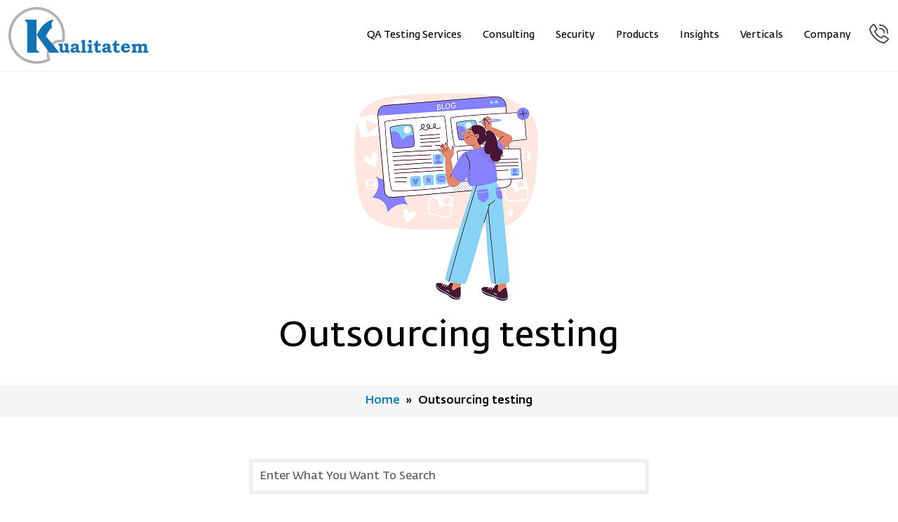

--- FILE ---
content_type: text/html; charset=UTF-8
request_url: https://www.kualitatem.com/tag/outsourcing-testing/
body_size: 36621
content:
<!DOCTYPE html>
<html lang="en">
   <head lang="en-US"><meta charset="UTF-8"><script>if(navigator.userAgent.match(/MSIE|Internet Explorer/i)||navigator.userAgent.match(/Trident\/7\..*?rv:11/i)){var href=document.location.href;if(!href.match(/[?&]nowprocket/)){if(href.indexOf("?")==-1){if(href.indexOf("#")==-1){document.location.href=href+"?nowprocket=1"}else{document.location.href=href.replace("#","?nowprocket=1#")}}else{if(href.indexOf("#")==-1){document.location.href=href+"&nowprocket=1"}else{document.location.href=href.replace("#","&nowprocket=1#")}}}}</script><script>(()=>{class RocketLazyLoadScripts{constructor(){this.v="2.0.3",this.userEvents=["keydown","keyup","mousedown","mouseup","mousemove","mouseover","mouseenter","mouseout","mouseleave","touchmove","touchstart","touchend","touchcancel","wheel","click","dblclick","input","visibilitychange"],this.attributeEvents=["onblur","onclick","oncontextmenu","ondblclick","onfocus","onmousedown","onmouseenter","onmouseleave","onmousemove","onmouseout","onmouseover","onmouseup","onmousewheel","onscroll","onsubmit"]}async t(){this.i(),this.o(),/iP(ad|hone)/.test(navigator.userAgent)&&this.h(),this.u(),this.l(this),this.m(),this.k(this),this.p(this),this._(),await Promise.all([this.R(),this.L()]),this.lastBreath=Date.now(),this.S(this),this.P(),this.D(),this.O(),this.M(),await this.C(this.delayedScripts.normal),await this.C(this.delayedScripts.defer),await this.C(this.delayedScripts.async),this.F("domReady"),await this.T(),await this.j(),await this.I(),this.F("windowLoad"),await this.A(),window.dispatchEvent(new Event("rocket-allScriptsLoaded")),this.everythingLoaded=!0,this.lastTouchEnd&&await new Promise((t=>setTimeout(t,500-Date.now()+this.lastTouchEnd))),this.H(),this.F("all"),this.U(),this.W()}i(){this.CSPIssue=sessionStorage.getItem("rocketCSPIssue"),document.addEventListener("securitypolicyviolation",(t=>{this.CSPIssue||"script-src-elem"!==t.violatedDirective||"data"!==t.blockedURI||(this.CSPIssue=!0,sessionStorage.setItem("rocketCSPIssue",!0))}),{isRocket:!0})}o(){window.addEventListener("pageshow",(t=>{this.persisted=t.persisted,this.realWindowLoadedFired=!0}),{isRocket:!0}),window.addEventListener("pagehide",(()=>{this.onFirstUserAction=null}),{isRocket:!0})}h(){let t;function e(e){t=e}window.addEventListener("touchstart",e,{isRocket:!0}),window.addEventListener("touchend",(function i(o){Math.abs(o.changedTouches[0].pageX-t.changedTouches[0].pageX)<10&&Math.abs(o.changedTouches[0].pageY-t.changedTouches[0].pageY)<10&&o.timeStamp-t.timeStamp<200&&(o.target.dispatchEvent(new PointerEvent("click",{target:o.target,bubbles:!0,cancelable:!0,detail:1})),event.preventDefault(),window.removeEventListener("touchstart",e,{isRocket:!0}),window.removeEventListener("touchend",i,{isRocket:!0}))}),{isRocket:!0})}q(t){this.userActionTriggered||("mousemove"!==t.type||this.firstMousemoveIgnored?"keyup"===t.type||"mouseover"===t.type||"mouseout"===t.type||(this.userActionTriggered=!0,this.onFirstUserAction&&this.onFirstUserAction()):this.firstMousemoveIgnored=!0),"click"===t.type&&t.preventDefault(),this.savedUserEvents.length>0&&(t.stopPropagation(),t.stopImmediatePropagation()),"touchstart"===this.lastEvent&&"touchend"===t.type&&(this.lastTouchEnd=Date.now()),"click"===t.type&&(this.lastTouchEnd=0),this.lastEvent=t.type,this.savedUserEvents.push(t)}u(){this.savedUserEvents=[],this.userEventHandler=this.q.bind(this),this.userEvents.forEach((t=>window.addEventListener(t,this.userEventHandler,{passive:!1,isRocket:!0})))}U(){this.userEvents.forEach((t=>window.removeEventListener(t,this.userEventHandler,{passive:!1,isRocket:!0}))),this.savedUserEvents.forEach((t=>{t.target.dispatchEvent(new window[t.constructor.name](t.type,t))}))}m(){this.eventsMutationObserver=new MutationObserver((t=>{const e="return false";for(const i of t){if("attributes"===i.type){const t=i.target.getAttribute(i.attributeName);t&&t!==e&&(i.target.setAttribute("data-rocket-"+i.attributeName,t),i.target["rocket"+i.attributeName]=new Function("event",t),i.target.setAttribute(i.attributeName,e))}"childList"===i.type&&i.addedNodes.forEach((t=>{if(t.nodeType===Node.ELEMENT_NODE)for(const i of t.attributes)this.attributeEvents.includes(i.name)&&i.value&&""!==i.value&&(t.setAttribute("data-rocket-"+i.name,i.value),t["rocket"+i.name]=new Function("event",i.value),t.setAttribute(i.name,e))}))}})),this.eventsMutationObserver.observe(document,{subtree:!0,childList:!0,attributeFilter:this.attributeEvents})}H(){this.eventsMutationObserver.disconnect(),this.attributeEvents.forEach((t=>{document.querySelectorAll("[data-rocket-"+t+"]").forEach((e=>{e.setAttribute(t,e.getAttribute("data-rocket-"+t)),e.removeAttribute("data-rocket-"+t)}))}))}k(t){Object.defineProperty(HTMLElement.prototype,"onclick",{get(){return this.rocketonclick||null},set(e){this.rocketonclick=e,this.setAttribute(t.everythingLoaded?"onclick":"data-rocket-onclick","this.rocketonclick(event)")}})}S(t){function e(e,i){let o=e[i];e[i]=null,Object.defineProperty(e,i,{get:()=>o,set(s){t.everythingLoaded?o=s:e["rocket"+i]=o=s}})}e(document,"onreadystatechange"),e(window,"onload"),e(window,"onpageshow");try{Object.defineProperty(document,"readyState",{get:()=>t.rocketReadyState,set(e){t.rocketReadyState=e},configurable:!0}),document.readyState="loading"}catch(t){console.log("WPRocket DJE readyState conflict, bypassing")}}l(t){this.originalAddEventListener=EventTarget.prototype.addEventListener,this.originalRemoveEventListener=EventTarget.prototype.removeEventListener,this.savedEventListeners=[],EventTarget.prototype.addEventListener=function(e,i,o){o&&o.isRocket||!t.B(e,this)&&!t.userEvents.includes(e)||t.B(e,this)&&!t.userActionTriggered||e.startsWith("rocket-")||t.everythingLoaded?t.originalAddEventListener.call(this,e,i,o):t.savedEventListeners.push({target:this,remove:!1,type:e,func:i,options:o})},EventTarget.prototype.removeEventListener=function(e,i,o){o&&o.isRocket||!t.B(e,this)&&!t.userEvents.includes(e)||t.B(e,this)&&!t.userActionTriggered||e.startsWith("rocket-")||t.everythingLoaded?t.originalRemoveEventListener.call(this,e,i,o):t.savedEventListeners.push({target:this,remove:!0,type:e,func:i,options:o})}}F(t){"all"===t&&(EventTarget.prototype.addEventListener=this.originalAddEventListener,EventTarget.prototype.removeEventListener=this.originalRemoveEventListener),this.savedEventListeners=this.savedEventListeners.filter((e=>{let i=e.type,o=e.target||window;return"domReady"===t&&"DOMContentLoaded"!==i&&"readystatechange"!==i||("windowLoad"===t&&"load"!==i&&"readystatechange"!==i&&"pageshow"!==i||(this.B(i,o)&&(i="rocket-"+i),e.remove?o.removeEventListener(i,e.func,e.options):o.addEventListener(i,e.func,e.options),!1))}))}p(t){let e;function i(e){return t.everythingLoaded?e:e.split(" ").map((t=>"load"===t||t.startsWith("load.")?"rocket-jquery-load":t)).join(" ")}function o(o){function s(e){const s=o.fn[e];o.fn[e]=o.fn.init.prototype[e]=function(){return this[0]===window&&t.userActionTriggered&&("string"==typeof arguments[0]||arguments[0]instanceof String?arguments[0]=i(arguments[0]):"object"==typeof arguments[0]&&Object.keys(arguments[0]).forEach((t=>{const e=arguments[0][t];delete arguments[0][t],arguments[0][i(t)]=e}))),s.apply(this,arguments),this}}if(o&&o.fn&&!t.allJQueries.includes(o)){const e={DOMContentLoaded:[],"rocket-DOMContentLoaded":[]};for(const t in e)document.addEventListener(t,(()=>{e[t].forEach((t=>t()))}),{isRocket:!0});o.fn.ready=o.fn.init.prototype.ready=function(i){function s(){parseInt(o.fn.jquery)>2?setTimeout((()=>i.bind(document)(o))):i.bind(document)(o)}return t.realDomReadyFired?!t.userActionTriggered||t.fauxDomReadyFired?s():e["rocket-DOMContentLoaded"].push(s):e.DOMContentLoaded.push(s),o([])},s("on"),s("one"),s("off"),t.allJQueries.push(o)}e=o}t.allJQueries=[],o(window.jQuery),Object.defineProperty(window,"jQuery",{get:()=>e,set(t){o(t)}})}P(){const t=new Map;document.write=document.writeln=function(e){const i=document.currentScript,o=document.createRange(),s=i.parentElement;let n=t.get(i);void 0===n&&(n=i.nextSibling,t.set(i,n));const c=document.createDocumentFragment();o.setStart(c,0),c.appendChild(o.createContextualFragment(e)),s.insertBefore(c,n)}}async R(){return new Promise((t=>{this.userActionTriggered?t():this.onFirstUserAction=t}))}async L(){return new Promise((t=>{document.addEventListener("DOMContentLoaded",(()=>{this.realDomReadyFired=!0,t()}),{isRocket:!0})}))}async I(){return this.realWindowLoadedFired?Promise.resolve():new Promise((t=>{window.addEventListener("load",t,{isRocket:!0})}))}M(){this.pendingScripts=[];this.scriptsMutationObserver=new MutationObserver((t=>{for(const e of t)e.addedNodes.forEach((t=>{"SCRIPT"!==t.tagName||t.noModule||t.isWPRocket||this.pendingScripts.push({script:t,promise:new Promise((e=>{const i=()=>{const i=this.pendingScripts.findIndex((e=>e.script===t));i>=0&&this.pendingScripts.splice(i,1),e()};t.addEventListener("load",i,{isRocket:!0}),t.addEventListener("error",i,{isRocket:!0}),setTimeout(i,1e3)}))})}))})),this.scriptsMutationObserver.observe(document,{childList:!0,subtree:!0})}async j(){await this.J(),this.pendingScripts.length?(await this.pendingScripts[0].promise,await this.j()):this.scriptsMutationObserver.disconnect()}D(){this.delayedScripts={normal:[],async:[],defer:[]},document.querySelectorAll("script[type$=rocketlazyloadscript]").forEach((t=>{t.hasAttribute("data-rocket-src")?t.hasAttribute("async")&&!1!==t.async?this.delayedScripts.async.push(t):t.hasAttribute("defer")&&!1!==t.defer||"module"===t.getAttribute("data-rocket-type")?this.delayedScripts.defer.push(t):this.delayedScripts.normal.push(t):this.delayedScripts.normal.push(t)}))}async _(){await this.L();let t=[];document.querySelectorAll("script[type$=rocketlazyloadscript][data-rocket-src]").forEach((e=>{let i=e.getAttribute("data-rocket-src");if(i&&!i.startsWith("data:")){i.startsWith("//")&&(i=location.protocol+i);try{const o=new URL(i).origin;o!==location.origin&&t.push({src:o,crossOrigin:e.crossOrigin||"module"===e.getAttribute("data-rocket-type")})}catch(t){}}})),t=[...new Map(t.map((t=>[JSON.stringify(t),t]))).values()],this.N(t,"preconnect")}async $(t){if(await this.G(),!0!==t.noModule||!("noModule"in HTMLScriptElement.prototype))return new Promise((e=>{let i;function o(){(i||t).setAttribute("data-rocket-status","executed"),e()}try{if(navigator.userAgent.includes("Firefox/")||""===navigator.vendor||this.CSPIssue)i=document.createElement("script"),[...t.attributes].forEach((t=>{let e=t.nodeName;"type"!==e&&("data-rocket-type"===e&&(e="type"),"data-rocket-src"===e&&(e="src"),i.setAttribute(e,t.nodeValue))})),t.text&&(i.text=t.text),t.nonce&&(i.nonce=t.nonce),i.hasAttribute("src")?(i.addEventListener("load",o,{isRocket:!0}),i.addEventListener("error",(()=>{i.setAttribute("data-rocket-status","failed-network"),e()}),{isRocket:!0}),setTimeout((()=>{i.isConnected||e()}),1)):(i.text=t.text,o()),i.isWPRocket=!0,t.parentNode.replaceChild(i,t);else{const i=t.getAttribute("data-rocket-type"),s=t.getAttribute("data-rocket-src");i?(t.type=i,t.removeAttribute("data-rocket-type")):t.removeAttribute("type"),t.addEventListener("load",o,{isRocket:!0}),t.addEventListener("error",(i=>{this.CSPIssue&&i.target.src.startsWith("data:")?(console.log("WPRocket: CSP fallback activated"),t.removeAttribute("src"),this.$(t).then(e)):(t.setAttribute("data-rocket-status","failed-network"),e())}),{isRocket:!0}),s?(t.fetchPriority="high",t.removeAttribute("data-rocket-src"),t.src=s):t.src="data:text/javascript;base64,"+window.btoa(unescape(encodeURIComponent(t.text)))}}catch(i){t.setAttribute("data-rocket-status","failed-transform"),e()}}));t.setAttribute("data-rocket-status","skipped")}async C(t){const e=t.shift();return e?(e.isConnected&&await this.$(e),this.C(t)):Promise.resolve()}O(){this.N([...this.delayedScripts.normal,...this.delayedScripts.defer,...this.delayedScripts.async],"preload")}N(t,e){this.trash=this.trash||[];let i=!0;var o=document.createDocumentFragment();t.forEach((t=>{const s=t.getAttribute&&t.getAttribute("data-rocket-src")||t.src;if(s&&!s.startsWith("data:")){const n=document.createElement("link");n.href=s,n.rel=e,"preconnect"!==e&&(n.as="script",n.fetchPriority=i?"high":"low"),t.getAttribute&&"module"===t.getAttribute("data-rocket-type")&&(n.crossOrigin=!0),t.crossOrigin&&(n.crossOrigin=t.crossOrigin),t.integrity&&(n.integrity=t.integrity),t.nonce&&(n.nonce=t.nonce),o.appendChild(n),this.trash.push(n),i=!1}})),document.head.appendChild(o)}W(){this.trash.forEach((t=>t.remove()))}async T(){try{document.readyState="interactive"}catch(t){}this.fauxDomReadyFired=!0;try{await this.G(),document.dispatchEvent(new Event("rocket-readystatechange")),await this.G(),document.rocketonreadystatechange&&document.rocketonreadystatechange(),await this.G(),document.dispatchEvent(new Event("rocket-DOMContentLoaded")),await this.G(),window.dispatchEvent(new Event("rocket-DOMContentLoaded"))}catch(t){console.error(t)}}async A(){try{document.readyState="complete"}catch(t){}try{await this.G(),document.dispatchEvent(new Event("rocket-readystatechange")),await this.G(),document.rocketonreadystatechange&&document.rocketonreadystatechange(),await this.G(),window.dispatchEvent(new Event("rocket-load")),await this.G(),window.rocketonload&&window.rocketonload(),await this.G(),this.allJQueries.forEach((t=>t(window).trigger("rocket-jquery-load"))),await this.G();const t=new Event("rocket-pageshow");t.persisted=this.persisted,window.dispatchEvent(t),await this.G(),window.rocketonpageshow&&window.rocketonpageshow({persisted:this.persisted})}catch(t){console.error(t)}}async G(){Date.now()-this.lastBreath>45&&(await this.J(),this.lastBreath=Date.now())}async J(){return document.hidden?new Promise((t=>setTimeout(t))):new Promise((t=>requestAnimationFrame(t)))}B(t,e){return e===document&&"readystatechange"===t||(e===document&&"DOMContentLoaded"===t||(e===window&&"DOMContentLoaded"===t||(e===window&&"load"===t||e===window&&"pageshow"===t)))}static run(){(new RocketLazyLoadScripts).t()}}RocketLazyLoadScripts.run()})();</script>
   <link rel="preload" as="image" 
      href="https://www.kualitatem.com/wp-content/themes/kualitatem2025/assets/images/2025/hero-video-img-669.webp"
      fetchpriority="high">
 

      <!-- Google Tag Manager -->
      <script type="rocketlazyloadscript">(function(w,d,s,l,i){w[l]=w[l]||[];w[l].push({'gtm.start':
      new Date().getTime(),event:'gtm.js'});var f=d.getElementsByTagName(s)[0],
      j=d.createElement(s),dl=l!='dataLayer'?'&l='+l:'';j.async=true;j.src=
      'https://www.googletagmanager.com/gtm.js?id='+i+dl;f.parentNode.insertBefore(j,f);
      })(window,document,'script','dataLayer','GTM-T6HPQXXH');</script>
      <!-- End Google Tag Manager -->



      <!-- Reddit Pixel -->
      <script type="rocketlazyloadscript">
      !function(w,d){if(!w.rdt){var p=w.rdt=function(){p.sendEvent?p.sendEvent.apply(p,arguments):p.callQueue.push(arguments)};p.callQueue=[];var t=d.createElement("script");t.src="https://www.redditstatic.com/ads/pixel.js",t.async=!0;var s=d.getElementsByTagName("script")[0];s.parentNode.insertBefore(t,s)}}(window,document);rdt('init','a2_em3x6oeotf8a');rdt('track', 'PageVisit');
      </script>
      <!-- DO NOT MODIFY UNLESS TO REPLACE A USER IDENTIFIER -->
      <!-- End Reddit Pixel -->




      

      <meta http-equiv="X-UA-Compatible" content="IE=edge">
      <meta name="viewport" content="width=device-width, initial-scale=1">

      <link rel="apple-touch-icon" sizes="57x57" href="https://www.kualitatem.com/wp-content/themes/kualitatem2025/assets/images/2024/apple-touch-icon-57x57.png">
      <link rel="apple-touch-icon" sizes="180x180" href="https://www.kualitatem.com/wp-content/themes/kualitatem2025/assets/images/2024/apple-touch-icon-180x180.png">


       <!-- <meta name="google-site-verification" content="G6X3XMsYlrfjNYWeLugPTF3xZNtktKe7izxrXEndcHE" /> -->

      <link rel="shortcut icon" href="https://www.kualitatem.com/wp-content/themes/kualitatem2025/assets/images/favicon.png" type="image/x-icon">
      <link rel="icon" href="https://www.kualitatem.com/wp-content/themes/kualitatem2025/assets/images/favicon.png" type="image/x-icon">

      <meta property="og:image" content="https://www.kualitatem.com/wp-content/uploads/2021/07/Important-Questions-To-Ask-Yourself-Before-Outsourcing-Testing.jpg" />

      <title>  Outsourcing testing Archives - Kualitatem </title>
<link crossorigin data-rocket-preload as="font" href="https://www.kualitatem.com/wp-content/themes/kualitatem2025/assets/fonts/FedraSansPro-Normal.woff2" rel="preload">
<link crossorigin data-rocket-preload as="font" href="https://www.kualitatem.com/wp-content/themes/kualitatem2025/assets/fonts/FedraSansPro-Medium.woff2" rel="preload">
<link crossorigin data-rocket-preload as="font" href="https://www.kualitatem.com/wp-content/themes/kualitatem2025/assets/fonts/FedraSansPro-Bold.woff2" rel="preload">
<style id="wpr-usedcss">:root{--fa-font-solid:normal 900 1em/1 "Font Awesome 6 Free";--fa-font-regular:normal 400 1em/1 "Font Awesome 6 Free";--fa-font-light:normal 300 1em/1 "Font Awesome 6 Pro";--fa-font-thin:normal 100 1em/1 "Font Awesome 6 Pro";--fa-font-duotone:normal 900 1em/1 "Font Awesome 6 Duotone";--fa-font-brands:normal 400 1em/1 "Font Awesome 6 Brands";--fa-font-sharp-solid:normal 900 1em/1 "Font Awesome 6 Sharp";--fa-font-sharp-regular:normal 400 1em/1 "Font Awesome 6 Sharp";--fa-font-sharp-light:normal 300 1em/1 "Font Awesome 6 Sharp";--fa-font-sharp-thin:normal 100 1em/1 "Font Awesome 6 Sharp";--fa-font-sharp-duotone-solid:normal 900 1em/1 "Font Awesome 6 Sharp Duotone"}svg:not(:host).svg-inline--fa,svg:not(:root).svg-inline--fa{overflow:visible;box-sizing:content-box}.svg-inline--fa{display:var(--fa-display,inline-block);height:1em;overflow:visible;vertical-align:-.125em}.svg-inline--fa.fa-fw{width:var(--fa-fw-width,1.25em)}.fa-layers-text{display:inline-block;position:absolute;text-align:center}.fa-layers-text{left:50%;top:50%;transform:translate(-50%,-50%);transform-origin:center center}.fa-fw{text-align:center;width:1.25em}.sr-only{position:absolute;width:1px;height:1px;padding:0;margin:-1px;overflow:hidden;clip:rect(0,0,0,0);white-space:nowrap;border-width:0}img:is([sizes=auto i],[sizes^="auto," i]){contain-intrinsic-size:3000px 1500px}:where(.wp-block-button__link){border-radius:9999px;box-shadow:none;padding:calc(.667em + 2px) calc(1.333em + 2px);text-decoration:none}:root :where(.wp-block-button .wp-block-button__link.is-style-outline),:root :where(.wp-block-button.is-style-outline>.wp-block-button__link){border:2px solid;padding:.667em 1.333em}:root :where(.wp-block-button .wp-block-button__link.is-style-outline:not(.has-text-color)),:root :where(.wp-block-button.is-style-outline>.wp-block-button__link:not(.has-text-color)){color:currentColor}:root :where(.wp-block-button .wp-block-button__link.is-style-outline:not(.has-background)),:root :where(.wp-block-button.is-style-outline>.wp-block-button__link:not(.has-background)){background-color:initial;background-image:none}:where(.wp-block-calendar table:not(.has-background) th){background:#ddd}:where(.wp-block-columns){margin-bottom:1.75em}:where(.wp-block-columns.has-background){padding:1.25em 2.375em}:where(.wp-block-post-comments input[type=submit]){border:none}:where(.wp-block-cover-image:not(.has-text-color)),:where(.wp-block-cover:not(.has-text-color)){color:#fff}:where(.wp-block-cover-image.is-light:not(.has-text-color)),:where(.wp-block-cover.is-light:not(.has-text-color)){color:#000}:root :where(.wp-block-cover h1:not(.has-text-color)),:root :where(.wp-block-cover h2:not(.has-text-color)),:root :where(.wp-block-cover h3:not(.has-text-color)),:root :where(.wp-block-cover h4:not(.has-text-color)),:root :where(.wp-block-cover h5:not(.has-text-color)),:root :where(.wp-block-cover h6:not(.has-text-color)),:root :where(.wp-block-cover p:not(.has-text-color)){color:inherit}:where(.wp-block-file){margin-bottom:1.5em}:where(.wp-block-file__button){border-radius:2em;display:inline-block;padding:.5em 1em}:where(.wp-block-file__button):is(a):active,:where(.wp-block-file__button):is(a):focus,:where(.wp-block-file__button):is(a):hover,:where(.wp-block-file__button):is(a):visited{box-shadow:none;color:#fff;opacity:.85;text-decoration:none}:where(.wp-block-group.wp-block-group-is-layout-constrained){position:relative}:root :where(.wp-block-image.is-style-rounded img,.wp-block-image .is-style-rounded img){border-radius:9999px}:where(.wp-block-latest-comments:not([style*=line-height] .wp-block-latest-comments__comment)){line-height:1.1}:where(.wp-block-latest-comments:not([style*=line-height] .wp-block-latest-comments__comment-excerpt p)){line-height:1.8}:root :where(.wp-block-latest-posts.is-grid){padding:0}:root :where(.wp-block-latest-posts.wp-block-latest-posts__list){padding-left:0}ul{box-sizing:border-box}:root :where(.wp-block-list.has-background){padding:1.25em 2.375em}:where(.wp-block-navigation.has-background .wp-block-navigation-item a:not(.wp-element-button)),:where(.wp-block-navigation.has-background .wp-block-navigation-submenu a:not(.wp-element-button)){padding:.5em 1em}:where(.wp-block-navigation .wp-block-navigation__submenu-container .wp-block-navigation-item a:not(.wp-element-button)),:where(.wp-block-navigation .wp-block-navigation__submenu-container .wp-block-navigation-submenu a:not(.wp-element-button)),:where(.wp-block-navigation .wp-block-navigation__submenu-container .wp-block-navigation-submenu button.wp-block-navigation-item__content),:where(.wp-block-navigation .wp-block-navigation__submenu-container .wp-block-pages-list__item button.wp-block-navigation-item__content){padding:.5em 1em}:root :where(p.has-background){padding:1.25em 2.375em}:where(p.has-text-color:not(.has-link-color)) a{color:inherit}:where(.wp-block-post-comments-form) input:not([type=submit]),:where(.wp-block-post-comments-form) textarea{border:1px solid #949494;font-family:inherit;font-size:1em}:where(.wp-block-post-comments-form) input:where(:not([type=submit]):not([type=checkbox])),:where(.wp-block-post-comments-form) textarea{padding:calc(.667em + 2px)}:where(.wp-block-post-excerpt){box-sizing:border-box;margin-bottom:var(--wp--style--block-gap);margin-top:var(--wp--style--block-gap)}:where(.wp-block-preformatted.has-background){padding:1.25em 2.375em}:where(.wp-block-search__button){border:1px solid #ccc;padding:6px 10px}:where(.wp-block-search__input){font-family:inherit;font-size:inherit;font-style:inherit;font-weight:inherit;letter-spacing:inherit;line-height:inherit;text-transform:inherit}:where(.wp-block-search__button-inside .wp-block-search__inside-wrapper){border:1px solid #949494;box-sizing:border-box;padding:4px}:where(.wp-block-search__button-inside .wp-block-search__inside-wrapper) .wp-block-search__input{border:none;border-radius:0;padding:0 4px}:where(.wp-block-search__button-inside .wp-block-search__inside-wrapper) .wp-block-search__input:focus{outline:0}:where(.wp-block-search__button-inside .wp-block-search__inside-wrapper) :where(.wp-block-search__button){padding:4px 8px}:root :where(.wp-block-separator.is-style-dots){height:auto;line-height:1;text-align:center}:root :where(.wp-block-separator.is-style-dots):before{color:currentColor;content:"···";font-family:serif;font-size:1.5em;letter-spacing:2em;padding-left:2em}:root :where(.wp-block-site-logo.is-style-rounded){border-radius:9999px}:where(.wp-block-social-links:not(.is-style-logos-only)) .wp-social-link{background-color:#f0f0f0;color:#444}:where(.wp-block-social-links:not(.is-style-logos-only)) .wp-social-link-amazon{background-color:#f90;color:#fff}:where(.wp-block-social-links:not(.is-style-logos-only)) .wp-social-link-bandcamp{background-color:#1ea0c3;color:#fff}:where(.wp-block-social-links:not(.is-style-logos-only)) .wp-social-link-behance{background-color:#0757fe;color:#fff}:where(.wp-block-social-links:not(.is-style-logos-only)) .wp-social-link-bluesky{background-color:#0a7aff;color:#fff}:where(.wp-block-social-links:not(.is-style-logos-only)) .wp-social-link-codepen{background-color:#1e1f26;color:#fff}:where(.wp-block-social-links:not(.is-style-logos-only)) .wp-social-link-deviantart{background-color:#02e49b;color:#fff}:where(.wp-block-social-links:not(.is-style-logos-only)) .wp-social-link-discord{background-color:#5865f2;color:#fff}:where(.wp-block-social-links:not(.is-style-logos-only)) .wp-social-link-dribbble{background-color:#e94c89;color:#fff}:where(.wp-block-social-links:not(.is-style-logos-only)) .wp-social-link-dropbox{background-color:#4280ff;color:#fff}:where(.wp-block-social-links:not(.is-style-logos-only)) .wp-social-link-etsy{background-color:#f45800;color:#fff}:where(.wp-block-social-links:not(.is-style-logos-only)) .wp-social-link-facebook{background-color:#0866ff;color:#fff}:where(.wp-block-social-links:not(.is-style-logos-only)) .wp-social-link-fivehundredpx{background-color:#000;color:#fff}:where(.wp-block-social-links:not(.is-style-logos-only)) .wp-social-link-flickr{background-color:#0461dd;color:#fff}:where(.wp-block-social-links:not(.is-style-logos-only)) .wp-social-link-foursquare{background-color:#e65678;color:#fff}:where(.wp-block-social-links:not(.is-style-logos-only)) .wp-social-link-github{background-color:#24292d;color:#fff}:where(.wp-block-social-links:not(.is-style-logos-only)) .wp-social-link-goodreads{background-color:#eceadd;color:#382110}:where(.wp-block-social-links:not(.is-style-logos-only)) .wp-social-link-google{background-color:#ea4434;color:#fff}:where(.wp-block-social-links:not(.is-style-logos-only)) .wp-social-link-gravatar{background-color:#1d4fc4;color:#fff}:where(.wp-block-social-links:not(.is-style-logos-only)) .wp-social-link-instagram{background-color:#f00075;color:#fff}:where(.wp-block-social-links:not(.is-style-logos-only)) .wp-social-link-lastfm{background-color:#e21b24;color:#fff}:where(.wp-block-social-links:not(.is-style-logos-only)) .wp-social-link-linkedin{background-color:#0d66c2;color:#fff}:where(.wp-block-social-links:not(.is-style-logos-only)) .wp-social-link-mastodon{background-color:#3288d4;color:#fff}:where(.wp-block-social-links:not(.is-style-logos-only)) .wp-social-link-medium{background-color:#000;color:#fff}:where(.wp-block-social-links:not(.is-style-logos-only)) .wp-social-link-meetup{background-color:#f6405f;color:#fff}:where(.wp-block-social-links:not(.is-style-logos-only)) .wp-social-link-patreon{background-color:#000;color:#fff}:where(.wp-block-social-links:not(.is-style-logos-only)) .wp-social-link-pinterest{background-color:#e60122;color:#fff}:where(.wp-block-social-links:not(.is-style-logos-only)) .wp-social-link-pocket{background-color:#ef4155;color:#fff}:where(.wp-block-social-links:not(.is-style-logos-only)) .wp-social-link-reddit{background-color:#ff4500;color:#fff}:where(.wp-block-social-links:not(.is-style-logos-only)) .wp-social-link-skype{background-color:#0478d7;color:#fff}:where(.wp-block-social-links:not(.is-style-logos-only)) .wp-social-link-snapchat{background-color:#fefc00;color:#fff;stroke:#000}:where(.wp-block-social-links:not(.is-style-logos-only)) .wp-social-link-soundcloud{background-color:#ff5600;color:#fff}:where(.wp-block-social-links:not(.is-style-logos-only)) .wp-social-link-spotify{background-color:#1bd760;color:#fff}:where(.wp-block-social-links:not(.is-style-logos-only)) .wp-social-link-telegram{background-color:#2aabee;color:#fff}:where(.wp-block-social-links:not(.is-style-logos-only)) .wp-social-link-threads{background-color:#000;color:#fff}:where(.wp-block-social-links:not(.is-style-logos-only)) .wp-social-link-tiktok{background-color:#000;color:#fff}:where(.wp-block-social-links:not(.is-style-logos-only)) .wp-social-link-tumblr{background-color:#011835;color:#fff}:where(.wp-block-social-links:not(.is-style-logos-only)) .wp-social-link-twitch{background-color:#6440a4;color:#fff}:where(.wp-block-social-links:not(.is-style-logos-only)) .wp-social-link-twitter{background-color:#1da1f2;color:#fff}:where(.wp-block-social-links:not(.is-style-logos-only)) .wp-social-link-vimeo{background-color:#1eb7ea;color:#fff}:where(.wp-block-social-links:not(.is-style-logos-only)) .wp-social-link-vk{background-color:#4680c2;color:#fff}:where(.wp-block-social-links:not(.is-style-logos-only)) .wp-social-link-wordpress{background-color:#3499cd;color:#fff}:where(.wp-block-social-links:not(.is-style-logos-only)) .wp-social-link-whatsapp{background-color:#25d366;color:#fff}:where(.wp-block-social-links:not(.is-style-logos-only)) .wp-social-link-x{background-color:#000;color:#fff}:where(.wp-block-social-links:not(.is-style-logos-only)) .wp-social-link-yelp{background-color:#d32422;color:#fff}:where(.wp-block-social-links:not(.is-style-logos-only)) .wp-social-link-youtube{background-color:red;color:#fff}:where(.wp-block-social-links.is-style-logos-only) .wp-social-link{background:0 0}:where(.wp-block-social-links.is-style-logos-only) .wp-social-link svg{height:1.25em;width:1.25em}:where(.wp-block-social-links.is-style-logos-only) .wp-social-link-amazon{color:#f90}:where(.wp-block-social-links.is-style-logos-only) .wp-social-link-bandcamp{color:#1ea0c3}:where(.wp-block-social-links.is-style-logos-only) .wp-social-link-behance{color:#0757fe}:where(.wp-block-social-links.is-style-logos-only) .wp-social-link-bluesky{color:#0a7aff}:where(.wp-block-social-links.is-style-logos-only) .wp-social-link-codepen{color:#1e1f26}:where(.wp-block-social-links.is-style-logos-only) .wp-social-link-deviantart{color:#02e49b}:where(.wp-block-social-links.is-style-logos-only) .wp-social-link-discord{color:#5865f2}:where(.wp-block-social-links.is-style-logos-only) .wp-social-link-dribbble{color:#e94c89}:where(.wp-block-social-links.is-style-logos-only) .wp-social-link-dropbox{color:#4280ff}:where(.wp-block-social-links.is-style-logos-only) .wp-social-link-etsy{color:#f45800}:where(.wp-block-social-links.is-style-logos-only) .wp-social-link-facebook{color:#0866ff}:where(.wp-block-social-links.is-style-logos-only) .wp-social-link-fivehundredpx{color:#000}:where(.wp-block-social-links.is-style-logos-only) .wp-social-link-flickr{color:#0461dd}:where(.wp-block-social-links.is-style-logos-only) .wp-social-link-foursquare{color:#e65678}:where(.wp-block-social-links.is-style-logos-only) .wp-social-link-github{color:#24292d}:where(.wp-block-social-links.is-style-logos-only) .wp-social-link-goodreads{color:#382110}:where(.wp-block-social-links.is-style-logos-only) .wp-social-link-google{color:#ea4434}:where(.wp-block-social-links.is-style-logos-only) .wp-social-link-gravatar{color:#1d4fc4}:where(.wp-block-social-links.is-style-logos-only) .wp-social-link-instagram{color:#f00075}:where(.wp-block-social-links.is-style-logos-only) .wp-social-link-lastfm{color:#e21b24}:where(.wp-block-social-links.is-style-logos-only) .wp-social-link-linkedin{color:#0d66c2}:where(.wp-block-social-links.is-style-logos-only) .wp-social-link-mastodon{color:#3288d4}:where(.wp-block-social-links.is-style-logos-only) .wp-social-link-medium{color:#000}:where(.wp-block-social-links.is-style-logos-only) .wp-social-link-meetup{color:#f6405f}:where(.wp-block-social-links.is-style-logos-only) .wp-social-link-patreon{color:#000}:where(.wp-block-social-links.is-style-logos-only) .wp-social-link-pinterest{color:#e60122}:where(.wp-block-social-links.is-style-logos-only) .wp-social-link-pocket{color:#ef4155}:where(.wp-block-social-links.is-style-logos-only) .wp-social-link-reddit{color:#ff4500}:where(.wp-block-social-links.is-style-logos-only) .wp-social-link-skype{color:#0478d7}:where(.wp-block-social-links.is-style-logos-only) .wp-social-link-snapchat{color:#fff;stroke:#000}:where(.wp-block-social-links.is-style-logos-only) .wp-social-link-soundcloud{color:#ff5600}:where(.wp-block-social-links.is-style-logos-only) .wp-social-link-spotify{color:#1bd760}:where(.wp-block-social-links.is-style-logos-only) .wp-social-link-telegram{color:#2aabee}:where(.wp-block-social-links.is-style-logos-only) .wp-social-link-threads{color:#000}:where(.wp-block-social-links.is-style-logos-only) .wp-social-link-tiktok{color:#000}:where(.wp-block-social-links.is-style-logos-only) .wp-social-link-tumblr{color:#011835}:where(.wp-block-social-links.is-style-logos-only) .wp-social-link-twitch{color:#6440a4}:where(.wp-block-social-links.is-style-logos-only) .wp-social-link-twitter{color:#1da1f2}:where(.wp-block-social-links.is-style-logos-only) .wp-social-link-vimeo{color:#1eb7ea}:where(.wp-block-social-links.is-style-logos-only) .wp-social-link-vk{color:#4680c2}:where(.wp-block-social-links.is-style-logos-only) .wp-social-link-whatsapp{color:#25d366}:where(.wp-block-social-links.is-style-logos-only) .wp-social-link-wordpress{color:#3499cd}:where(.wp-block-social-links.is-style-logos-only) .wp-social-link-x{color:#000}:where(.wp-block-social-links.is-style-logos-only) .wp-social-link-yelp{color:#d32422}:where(.wp-block-social-links.is-style-logos-only) .wp-social-link-youtube{color:red}:root :where(.wp-block-social-links .wp-social-link a){padding:.25em}:root :where(.wp-block-social-links.is-style-logos-only .wp-social-link a){padding:0}:root :where(.wp-block-social-links.is-style-pill-shape .wp-social-link a){padding-left:.6666666667em;padding-right:.6666666667em}:root :where(.wp-block-tag-cloud.is-style-outline){display:flex;flex-wrap:wrap;gap:1ch}:root :where(.wp-block-tag-cloud.is-style-outline a){border:1px solid;font-size:unset!important;margin-right:0;padding:1ch 2ch;text-decoration:none!important}:root :where(.wp-block-table-of-contents){box-sizing:border-box}:where(.wp-block-term-description){box-sizing:border-box;margin-bottom:var(--wp--style--block-gap);margin-top:var(--wp--style--block-gap)}:where(pre.wp-block-verse){font-family:inherit}:root{--wp--preset--font-size--normal:16px;--wp--preset--font-size--huge:42px}html :where(.has-border-color){border-style:solid}html :where([style*=border-top-color]){border-top-style:solid}html :where([style*=border-right-color]){border-right-style:solid}html :where([style*=border-bottom-color]){border-bottom-style:solid}html :where([style*=border-left-color]){border-left-style:solid}html :where([style*=border-width]){border-style:solid}html :where([style*=border-top-width]){border-top-style:solid}html :where([style*=border-right-width]){border-right-style:solid}html :where([style*=border-bottom-width]){border-bottom-style:solid}html :where([style*=border-left-width]){border-left-style:solid}html :where(img[class*=wp-image-]){height:auto;max-width:100%}:where(figure){margin:0 0 1em}html :where(.is-position-sticky){--wp-admin--admin-bar--position-offset:var(--wp-admin--admin-bar--height,0px)}@media screen and (max-width:600px){html :where(.is-position-sticky){--wp-admin--admin-bar--position-offset:0px}}:root{--wp--preset--aspect-ratio--square:1;--wp--preset--aspect-ratio--4-3:4/3;--wp--preset--aspect-ratio--3-4:3/4;--wp--preset--aspect-ratio--3-2:3/2;--wp--preset--aspect-ratio--2-3:2/3;--wp--preset--aspect-ratio--16-9:16/9;--wp--preset--aspect-ratio--9-16:9/16;--wp--preset--color--black:#000000;--wp--preset--color--cyan-bluish-gray:#abb8c3;--wp--preset--color--white:#ffffff;--wp--preset--color--pale-pink:#f78da7;--wp--preset--color--vivid-red:#cf2e2e;--wp--preset--color--luminous-vivid-orange:#ff6900;--wp--preset--color--luminous-vivid-amber:#fcb900;--wp--preset--color--light-green-cyan:#7bdcb5;--wp--preset--color--vivid-green-cyan:#00d084;--wp--preset--color--pale-cyan-blue:#8ed1fc;--wp--preset--color--vivid-cyan-blue:#0693e3;--wp--preset--color--vivid-purple:#9b51e0;--wp--preset--gradient--vivid-cyan-blue-to-vivid-purple:linear-gradient(135deg,rgba(6, 147, 227, 1) 0%,rgb(155, 81, 224) 100%);--wp--preset--gradient--light-green-cyan-to-vivid-green-cyan:linear-gradient(135deg,rgb(122, 220, 180) 0%,rgb(0, 208, 130) 100%);--wp--preset--gradient--luminous-vivid-amber-to-luminous-vivid-orange:linear-gradient(135deg,rgba(252, 185, 0, 1) 0%,rgba(255, 105, 0, 1) 100%);--wp--preset--gradient--luminous-vivid-orange-to-vivid-red:linear-gradient(135deg,rgba(255, 105, 0, 1) 0%,rgb(207, 46, 46) 100%);--wp--preset--gradient--very-light-gray-to-cyan-bluish-gray:linear-gradient(135deg,rgb(238, 238, 238) 0%,rgb(169, 184, 195) 100%);--wp--preset--gradient--cool-to-warm-spectrum:linear-gradient(135deg,rgb(74, 234, 220) 0%,rgb(151, 120, 209) 20%,rgb(207, 42, 186) 40%,rgb(238, 44, 130) 60%,rgb(251, 105, 98) 80%,rgb(254, 248, 76) 100%);--wp--preset--gradient--blush-light-purple:linear-gradient(135deg,rgb(255, 206, 236) 0%,rgb(152, 150, 240) 100%);--wp--preset--gradient--blush-bordeaux:linear-gradient(135deg,rgb(254, 205, 165) 0%,rgb(254, 45, 45) 50%,rgb(107, 0, 62) 100%);--wp--preset--gradient--luminous-dusk:linear-gradient(135deg,rgb(255, 203, 112) 0%,rgb(199, 81, 192) 50%,rgb(65, 88, 208) 100%);--wp--preset--gradient--pale-ocean:linear-gradient(135deg,rgb(255, 245, 203) 0%,rgb(182, 227, 212) 50%,rgb(51, 167, 181) 100%);--wp--preset--gradient--electric-grass:linear-gradient(135deg,rgb(202, 248, 128) 0%,rgb(113, 206, 126) 100%);--wp--preset--gradient--midnight:linear-gradient(135deg,rgb(2, 3, 129) 0%,rgb(40, 116, 252) 100%);--wp--preset--font-size--small:13px;--wp--preset--font-size--medium:20px;--wp--preset--font-size--large:36px;--wp--preset--font-size--x-large:42px;--wp--preset--spacing--20:0.44rem;--wp--preset--spacing--30:0.67rem;--wp--preset--spacing--40:1rem;--wp--preset--spacing--50:1.5rem;--wp--preset--spacing--60:2.25rem;--wp--preset--spacing--70:3.38rem;--wp--preset--spacing--80:5.06rem;--wp--preset--shadow--natural:6px 6px 9px rgba(0, 0, 0, .2);--wp--preset--shadow--deep:12px 12px 50px rgba(0, 0, 0, .4);--wp--preset--shadow--sharp:6px 6px 0px rgba(0, 0, 0, .2);--wp--preset--shadow--outlined:6px 6px 0px -3px rgba(255, 255, 255, 1),6px 6px rgba(0, 0, 0, 1);--wp--preset--shadow--crisp:6px 6px 0px rgba(0, 0, 0, 1)}:where(.is-layout-flex){gap:.5em}:where(.is-layout-grid){gap:.5em}:where(.wp-block-post-template.is-layout-flex){gap:1.25em}:where(.wp-block-post-template.is-layout-grid){gap:1.25em}:where(.wp-block-columns.is-layout-flex){gap:2em}:where(.wp-block-columns.is-layout-grid){gap:2em}:root :where(.wp-block-pullquote){font-size:1.5em;line-height:1.6}.wpcf7 .screen-reader-response{position:absolute;overflow:hidden;clip:rect(1px,1px,1px,1px);clip-path:inset(50%);height:1px;width:1px;margin:-1px;padding:0;border:0;word-wrap:normal!important}.wpcf7 .hidden-fields-container{display:none}.wpcf7 form .wpcf7-response-output{margin:2em .5em 1em;padding:.2em 1em;border:2px solid #00a0d2}.wpcf7 form.init .wpcf7-response-output,.wpcf7 form.resetting .wpcf7-response-output,.wpcf7 form.submitting .wpcf7-response-output{display:none}.wpcf7 form.sent .wpcf7-response-output{border-color:#46b450}.wpcf7 form.aborted .wpcf7-response-output,.wpcf7 form.failed .wpcf7-response-output{border-color:#dc3232}.wpcf7 form.spam .wpcf7-response-output{border-color:#f56e28}.wpcf7 form.invalid .wpcf7-response-output,.wpcf7 form.payment-required .wpcf7-response-output,.wpcf7 form.unaccepted .wpcf7-response-output{border-color:#ffb900}.wpcf7-form-control-wrap{position:relative}.wpcf7-not-valid-tip{color:#dc3232;font-size:1em;font-weight:400;display:block}.use-floating-validation-tip .wpcf7-not-valid-tip{position:relative;top:-2ex;left:1em;z-index:100;border:1px solid #dc3232;background:#fff;padding:.2em .8em;width:24em}.wpcf7-list-item{display:inline-block;margin:0 0 0 1em}.wpcf7-spinner{visibility:hidden;display:inline-block;background-color:#23282d;opacity:.75;width:24px;height:24px;border:none;border-radius:100%;padding:0;margin:0 24px;position:relative}form.submitting .wpcf7-spinner{visibility:visible}.wpcf7-spinner::before{content:'';position:absolute;background-color:#fbfbfc;top:4px;left:4px;width:6px;height:6px;border:none;border-radius:100%;transform-origin:8px 8px;animation-name:spin;animation-duration:1s;animation-timing-function:linear;animation-iteration-count:infinite}@keyframes spin{from{transform:rotate(0)}to{transform:rotate(360deg)}}@keyframes blink{from{opacity:0}50%{opacity:1}to{opacity:0}}.wpcf7 [inert]{opacity:.5}.wpcf7 input[type=file]{cursor:pointer}.wpcf7 input[type=file]:disabled{cursor:default}.wpcf7 .wpcf7-submit:disabled{cursor:not-allowed}.wpcf7 input[type=email],.wpcf7 input[type=tel],.wpcf7 input[type=url]{direction:ltr}.popup-template .modal{opacity:0;transition:all .25s ease}.popup-template .modal.is-open{opacity:1;transition:all .25s ease}:root{--bs-blue:#0d6efd;--bs-indigo:#6610f2;--bs-purple:#6f42c1;--bs-pink:#d63384;--bs-red:#dc3545;--bs-orange:#fd7e14;--bs-yellow:#ffc107;--bs-green:#198754;--bs-teal:#20c997;--bs-cyan:#0dcaf0;--bs-black:#000;--bs-white:#fff;--bs-gray:#6c757d;--bs-gray-dark:#343a40;--bs-gray-100:#f8f9fa;--bs-gray-200:#e9ecef;--bs-gray-300:#dee2e6;--bs-gray-400:#ced4da;--bs-gray-500:#adb5bd;--bs-gray-600:#6c757d;--bs-gray-700:#495057;--bs-gray-800:#343a40;--bs-gray-900:#212529;--bs-primary:#0d6efd;--bs-secondary:#6c757d;--bs-success:#198754;--bs-info:#0dcaf0;--bs-warning:#ffc107;--bs-danger:#dc3545;--bs-light:#f8f9fa;--bs-dark:#212529;--bs-primary-rgb:13,110,253;--bs-secondary-rgb:108,117,125;--bs-success-rgb:25,135,84;--bs-info-rgb:13,202,240;--bs-warning-rgb:255,193,7;--bs-danger-rgb:220,53,69;--bs-light-rgb:248,249,250;--bs-dark-rgb:33,37,41;--bs-primary-text-emphasis:#052c65;--bs-secondary-text-emphasis:#2b2f32;--bs-success-text-emphasis:#0a3622;--bs-info-text-emphasis:#055160;--bs-warning-text-emphasis:#664d03;--bs-danger-text-emphasis:#58151c;--bs-light-text-emphasis:#495057;--bs-dark-text-emphasis:#495057;--bs-primary-bg-subtle:#cfe2ff;--bs-secondary-bg-subtle:#e2e3e5;--bs-success-bg-subtle:#d1e7dd;--bs-info-bg-subtle:#cff4fc;--bs-warning-bg-subtle:#fff3cd;--bs-danger-bg-subtle:#f8d7da;--bs-light-bg-subtle:#fcfcfd;--bs-dark-bg-subtle:#ced4da;--bs-primary-border-subtle:#9ec5fe;--bs-secondary-border-subtle:#c4c8cb;--bs-success-border-subtle:#a3cfbb;--bs-info-border-subtle:#9eeaf9;--bs-warning-border-subtle:#ffe69c;--bs-danger-border-subtle:#f1aeb5;--bs-light-border-subtle:#e9ecef;--bs-dark-border-subtle:#adb5bd;--bs-white-rgb:255,255,255;--bs-black-rgb:0,0,0;--bs-font-sans-serif:system-ui,-apple-system,"Segoe UI",Roboto,"Helvetica Neue","Noto Sans","Liberation Sans",Arial,sans-serif,"Apple Color Emoji","Segoe UI Emoji","Segoe UI Symbol","Noto Color Emoji";--bs-font-monospace:SFMono-Regular,Menlo,Monaco,Consolas,"Liberation Mono","Courier New",monospace;--bs-gradient:linear-gradient(180deg, rgba(255, 255, 255, .15), rgba(255, 255, 255, 0));--bs-body-font-family:var(--bs-font-sans-serif);--bs-body-font-size:1rem;--bs-body-font-weight:400;--bs-body-line-height:1.5;--bs-body-color:#212529;--bs-body-color-rgb:33,37,41;--bs-body-bg:#fff;--bs-body-bg-rgb:255,255,255;--bs-emphasis-color:#000;--bs-emphasis-color-rgb:0,0,0;--bs-secondary-color:rgba(33, 37, 41, .75);--bs-secondary-color-rgb:33,37,41;--bs-secondary-bg:#e9ecef;--bs-secondary-bg-rgb:233,236,239;--bs-tertiary-color:rgba(33, 37, 41, .5);--bs-tertiary-color-rgb:33,37,41;--bs-tertiary-bg:#f8f9fa;--bs-tertiary-bg-rgb:248,249,250;--bs-heading-color:inherit;--bs-link-color:#0d6efd;--bs-link-color-rgb:13,110,253;--bs-link-decoration:underline;--bs-link-hover-color:#0a58ca;--bs-link-hover-color-rgb:10,88,202;--bs-code-color:#d63384;--bs-highlight-color:#212529;--bs-highlight-bg:#fff3cd;--bs-border-width:1px;--bs-border-style:solid;--bs-border-color:#dee2e6;--bs-border-color-translucent:rgba(0, 0, 0, .175);--bs-border-radius:0.375rem;--bs-border-radius-sm:0.25rem;--bs-border-radius-lg:0.5rem;--bs-border-radius-xl:1rem;--bs-border-radius-xxl:2rem;--bs-border-radius-2xl:var(--bs-border-radius-xxl);--bs-border-radius-pill:50rem;--bs-box-shadow:0 0.5rem 1rem rgba(0, 0, 0, .15);--bs-box-shadow-sm:0 0.125rem 0.25rem rgba(0, 0, 0, .075);--bs-box-shadow-lg:0 1rem 3rem rgba(0, 0, 0, .175);--bs-box-shadow-inset:inset 0 1px 2px rgba(0, 0, 0, .075);--bs-focus-ring-width:0.25rem;--bs-focus-ring-opacity:0.25;--bs-focus-ring-color:rgba(13, 110, 253, .25);--bs-form-valid-color:#198754;--bs-form-valid-border-color:#198754;--bs-form-invalid-color:#dc3545;--bs-form-invalid-border-color:#dc3545}*,::after,::before{box-sizing:border-box}@media (prefers-reduced-motion:no-preference){:root{scroll-behavior:smooth}}body{margin:0;font-family:var(--bs-body-font-family);font-size:var(--bs-body-font-size);font-weight:var(--bs-body-font-weight);line-height:var(--bs-body-line-height);color:var(--bs-body-color);text-align:var(--bs-body-text-align);background-color:var(--bs-body-bg);-webkit-text-size-adjust:100%;-webkit-tap-highlight-color:transparent}h1,h2,h3{margin-top:0;margin-bottom:.5rem;font-weight:500;line-height:1.2;color:var(--bs-heading-color)}h1{font-size:calc(1.375rem + 1.5vw)}@media (min-width:1200px){h1{font-size:2.5rem}}h2{font-size:calc(1.325rem + .9vw)}@media (min-width:1200px){h2{font-size:2rem}}h3{font-size:calc(1.3rem + .6vw)}@media (min-width:1200px){h3{font-size:1.75rem}}p{margin-top:0;margin-bottom:1rem}ul{padding-left:2rem}dl,ul{margin-top:0;margin-bottom:1rem}ul ul{margin-bottom:0}strong{font-weight:bolder}a{color:rgba(var(--bs-link-color-rgb),var(--bs-link-opacity,1));text-decoration:underline}a:hover{--bs-link-color-rgb:var(--bs-link-hover-color-rgb)}a:not([href]):not([class]),a:not([href]):not([class]):hover{color:inherit;text-decoration:none}code{font-family:var(--bs-font-monospace);font-size:1em}code{font-size:.875em;color:var(--bs-code-color);word-wrap:break-word}a>code{color:inherit}figure{margin:0 0 1rem}img,svg{vertical-align:middle}table{caption-side:bottom;border-collapse:collapse}caption{padding-top:.5rem;padding-bottom:.5rem;color:var(--bs-secondary-color);text-align:left}th{text-align:inherit;text-align:-webkit-match-parent}tbody,td,th,tr{border-color:inherit;border-style:solid;border-width:0}label{display:inline-block}button{border-radius:0}button:focus:not(:focus-visible){outline:0}button,input,optgroup,select,textarea{margin:0;font-family:inherit;font-size:inherit;line-height:inherit}button,select{text-transform:none}[role=button]{cursor:pointer}select{word-wrap:normal}select:disabled{opacity:1}[list]:not([type=date]):not([type=datetime-local]):not([type=month]):not([type=week]):not([type=time])::-webkit-calendar-picker-indicator{display:none!important}[type=button],[type=reset],[type=submit],button{-webkit-appearance:button}[type=button]:not(:disabled),[type=reset]:not(:disabled),[type=submit]:not(:disabled),button:not(:disabled){cursor:pointer}::-moz-focus-inner{padding:0;border-style:none}textarea{resize:vertical}fieldset{min-width:0;padding:0;margin:0;border:0}legend{float:left;width:100%;padding:0;margin-bottom:.5rem;font-size:calc(1.275rem + .3vw);line-height:inherit}legend+*{clear:left}::-webkit-datetime-edit-day-field,::-webkit-datetime-edit-fields-wrapper,::-webkit-datetime-edit-hour-field,::-webkit-datetime-edit-minute,::-webkit-datetime-edit-month-field,::-webkit-datetime-edit-text,::-webkit-datetime-edit-year-field{padding:0}::-webkit-inner-spin-button{height:auto}[type=search]{-webkit-appearance:textfield;outline-offset:-2px}::-webkit-search-decoration{-webkit-appearance:none}::-webkit-color-swatch-wrapper{padding:0}::-webkit-file-upload-button{font:inherit;-webkit-appearance:button}::file-selector-button{font:inherit;-webkit-appearance:button}output{display:inline-block}iframe{border:0}summary{display:list-item;cursor:pointer}progress{vertical-align:baseline}[hidden]{display:none!important}.container,.container-fluid{--bs-gutter-x:1.5rem;--bs-gutter-y:0;width:100%;padding-right:calc(var(--bs-gutter-x) * .5);padding-left:calc(var(--bs-gutter-x) * .5);margin-right:auto;margin-left:auto}@media (min-width:576px){.container{max-width:540px}}@media (min-width:768px){.container{max-width:720px}}@media (min-width:992px){.container{max-width:960px}}@media (min-width:1200px){legend{font-size:1.5rem}.container{max-width:1140px}}@media (min-width:1400px){.container{max-width:1320px}}:root{--bs-breakpoint-xs:0;--bs-breakpoint-sm:576px;--bs-breakpoint-md:768px;--bs-breakpoint-lg:992px;--bs-breakpoint-xl:1200px;--bs-breakpoint-xxl:1400px}.row{--bs-gutter-x:1.5rem;--bs-gutter-y:0;display:flex;flex-wrap:wrap;margin-top:calc(-1 * var(--bs-gutter-y));margin-right:calc(-.5 * var(--bs-gutter-x));margin-left:calc(-.5 * var(--bs-gutter-x))}.row>*{flex-shrink:0;width:100%;max-width:100%;padding-right:calc(var(--bs-gutter-x) * .5);padding-left:calc(var(--bs-gutter-x) * .5);margin-top:var(--bs-gutter-y)}.col-12{flex:0 0 auto;width:100%}@media (min-width:576px){.col-sm-6{flex:0 0 auto;width:50%}}@media (min-width:768px){.col-md-4{flex:0 0 auto;width:33.33333333%}.col-md-6{flex:0 0 auto;width:50%}.col-md-12{flex:0 0 auto;width:100%}}@media (min-width:992px){.col-lg-5{flex:0 0 auto;width:41.66666667%}.col-lg-7{flex:0 0 auto;width:58.33333333%}}.table{--bs-table-color-type:initial;--bs-table-bg-type:initial;--bs-table-color-state:initial;--bs-table-bg-state:initial;--bs-table-color:var(--bs-emphasis-color);--bs-table-bg:var(--bs-body-bg);--bs-table-border-color:var(--bs-border-color);--bs-table-accent-bg:transparent;--bs-table-striped-color:var(--bs-emphasis-color);--bs-table-striped-bg:rgba(var(--bs-emphasis-color-rgb), 0.05);--bs-table-active-color:var(--bs-emphasis-color);--bs-table-active-bg:rgba(var(--bs-emphasis-color-rgb), 0.1);--bs-table-hover-color:var(--bs-emphasis-color);--bs-table-hover-bg:rgba(var(--bs-emphasis-color-rgb), 0.075);width:100%;margin-bottom:1rem;vertical-align:top;border-color:var(--bs-table-border-color)}.table>:not(caption)>*>*{padding:.5rem;color:var(--bs-table-color-state,var(--bs-table-color-type,var(--bs-table-color)));background-color:var(--bs-table-bg);border-bottom-width:var(--bs-border-width);box-shadow:inset 0 0 0 9999px var(--bs-table-bg-state,var(--bs-table-bg-type,var(--bs-table-accent-bg)))}.table>tbody{vertical-align:inherit}.form-control{display:block;width:100%;padding:.375rem .75rem;font-size:1rem;font-weight:400;line-height:1.5;color:var(--bs-body-color);-webkit-appearance:none;-moz-appearance:none;appearance:none;background-color:var(--bs-body-bg);background-clip:padding-box;border:var(--bs-border-width) solid var(--bs-border-color);border-radius:var(--bs-border-radius);transition:border-color .15s ease-in-out,box-shadow .15s ease-in-out}@media (prefers-reduced-motion:reduce){.wpcf7-spinner::before{animation-name:blink;animation-duration:2s}.form-control{transition:none}}.form-control[type=file]{overflow:hidden}.form-control[type=file]:not(:disabled):not([readonly]){cursor:pointer}.form-control:focus{color:var(--bs-body-color);background-color:var(--bs-body-bg);border-color:#86b7fe;outline:0;box-shadow:0 0 0 .25rem rgba(13,110,253,.25)}.form-control::-webkit-date-and-time-value{min-width:85px;height:1.5em;margin:0}.form-control::-webkit-datetime-edit{display:block;padding:0}.form-control::-moz-placeholder{color:var(--bs-secondary-color);opacity:1}.form-control::placeholder{color:var(--bs-secondary-color);opacity:1}.form-control:disabled{background-color:var(--bs-secondary-bg);opacity:1}.form-control::-webkit-file-upload-button{padding:.375rem .75rem;margin:-.375rem -.75rem;-webkit-margin-end:.75rem;margin-inline-end:.75rem;color:var(--bs-body-color);background-color:var(--bs-tertiary-bg);pointer-events:none;border-color:inherit;border-style:solid;border-width:0;border-inline-end-width:var(--bs-border-width);border-radius:0;-webkit-transition:color .15s ease-in-out,background-color .15s ease-in-out,border-color .15s ease-in-out,box-shadow .15s ease-in-out;transition:color .15s ease-in-out,background-color .15s ease-in-out,border-color .15s ease-in-out,box-shadow .15s ease-in-out}.form-control::file-selector-button{padding:.375rem .75rem;margin:-.375rem -.75rem;-webkit-margin-end:.75rem;margin-inline-end:.75rem;color:var(--bs-body-color);background-color:var(--bs-tertiary-bg);pointer-events:none;border-color:inherit;border-style:solid;border-width:0;border-inline-end-width:var(--bs-border-width);border-radius:0;transition:color .15s ease-in-out,background-color .15s ease-in-out,border-color .15s ease-in-out,box-shadow .15s ease-in-out}@media (prefers-reduced-motion:reduce){.form-control::-webkit-file-upload-button{-webkit-transition:none;transition:none}.form-control::file-selector-button{transition:none}}.form-control:hover:not(:disabled):not([readonly])::-webkit-file-upload-button{background-color:var(--bs-secondary-bg)}.form-control:hover:not(:disabled):not([readonly])::file-selector-button{background-color:var(--bs-secondary-bg)}textarea.form-control{min-height:calc(1.5em + .75rem + calc(var(--bs-border-width) * 2))}.form-select{--bs-form-select-bg-img:url("data:image/svg+xml,%3csvg xmlns='http://www.w3.org/2000/svg' viewBox='0 0 16 16'%3e%3cpath fill='none' stroke='%23343a40' stroke-linecap='round' stroke-linejoin='round' stroke-width='2' d='m2 5 6 6 6-6'/%3e%3c/svg%3e");display:block;width:100%;padding:.375rem 2.25rem .375rem .75rem;font-size:1rem;font-weight:400;line-height:1.5;color:var(--bs-body-color);-webkit-appearance:none;-moz-appearance:none;appearance:none;background-color:var(--bs-body-bg);background-image:var(--bs-form-select-bg-img),var(--bs-form-select-bg-icon,none);background-repeat:no-repeat;background-position:right .75rem center;background-size:16px 12px;border:var(--bs-border-width) solid var(--bs-border-color);border-radius:var(--bs-border-radius);transition:border-color .15s ease-in-out,box-shadow .15s ease-in-out}@media (prefers-reduced-motion:reduce){.form-select{transition:none}}.form-select:focus{border-color:#86b7fe;outline:0;box-shadow:0 0 0 .25rem rgba(13,110,253,.25)}.form-select[multiple],.form-select[size]:not([size="1"]){padding-right:.75rem;background-image:none}.form-select:disabled{background-color:var(--bs-secondary-bg)}.form-select:-moz-focusring{color:transparent;text-shadow:0 0 0 var(--bs-body-color)}.form-check{display:block;min-height:1.5rem;padding-left:1.5em;margin-bottom:.125rem}.fade{transition:opacity .15s linear}@media (prefers-reduced-motion:reduce){.fade{transition:none}}.fade:not(.show){opacity:0}.collapse:not(.show){display:none}.collapsing{height:0;overflow:hidden;transition:height .35s ease}.collapsing.collapse-horizontal{width:0;height:auto;transition:width .35s ease}@media (prefers-reduced-motion:reduce){.collapsing{transition:none}.collapsing.collapse-horizontal{transition:none}}.dropdown,.dropdown-center,.dropend,.dropstart,.dropup,.dropup-center{position:relative}.dropdown-toggle{white-space:nowrap}.dropdown-toggle::after{display:inline-block;margin-left:.255em;vertical-align:.255em;content:"";border-top:.3em solid;border-right:.3em solid transparent;border-bottom:0;border-left:.3em solid transparent}.dropdown-toggle:empty::after{margin-left:0}.dropdown-menu{--bs-dropdown-zindex:1000;--bs-dropdown-min-width:10rem;--bs-dropdown-padding-x:0;--bs-dropdown-padding-y:0.5rem;--bs-dropdown-spacer:0.125rem;--bs-dropdown-font-size:1rem;--bs-dropdown-color:var(--bs-body-color);--bs-dropdown-bg:var(--bs-body-bg);--bs-dropdown-border-color:var(--bs-border-color-translucent);--bs-dropdown-border-radius:var(--bs-border-radius);--bs-dropdown-border-width:var(--bs-border-width);--bs-dropdown-inner-border-radius:calc(var(--bs-border-radius) - var(--bs-border-width));--bs-dropdown-divider-bg:var(--bs-border-color-translucent);--bs-dropdown-divider-margin-y:0.5rem;--bs-dropdown-box-shadow:var(--bs-box-shadow);--bs-dropdown-link-color:var(--bs-body-color);--bs-dropdown-link-hover-color:var(--bs-body-color);--bs-dropdown-link-hover-bg:var(--bs-tertiary-bg);--bs-dropdown-link-active-color:#fff;--bs-dropdown-link-active-bg:#0d6efd;--bs-dropdown-link-disabled-color:var(--bs-tertiary-color);--bs-dropdown-item-padding-x:1rem;--bs-dropdown-item-padding-y:0.25rem;--bs-dropdown-header-color:#6c757d;--bs-dropdown-header-padding-x:1rem;--bs-dropdown-header-padding-y:0.5rem;position:absolute;z-index:var(--bs-dropdown-zindex);display:none;min-width:var(--bs-dropdown-min-width);padding:var(--bs-dropdown-padding-y) var(--bs-dropdown-padding-x);margin:0;font-size:var(--bs-dropdown-font-size);color:var(--bs-dropdown-color);text-align:left;list-style:none;background-color:var(--bs-dropdown-bg);background-clip:padding-box;border:var(--bs-dropdown-border-width) solid var(--bs-dropdown-border-color);border-radius:var(--bs-dropdown-border-radius)}.dropup .dropdown-toggle::after{display:inline-block;margin-left:.255em;vertical-align:.255em;content:"";border-top:0;border-right:.3em solid transparent;border-bottom:.3em solid;border-left:.3em solid transparent}.dropup .dropdown-toggle:empty::after{margin-left:0}.dropend .dropdown-toggle::after{display:inline-block;margin-left:.255em;vertical-align:.255em;content:"";border-top:.3em solid transparent;border-right:0;border-bottom:.3em solid transparent;border-left:.3em solid}.dropend .dropdown-toggle:empty::after{margin-left:0}.dropend .dropdown-toggle::after{vertical-align:0}.dropstart .dropdown-toggle::after{display:inline-block;margin-left:.255em;vertical-align:.255em;content:""}.dropstart .dropdown-toggle::after{display:none}.dropstart .dropdown-toggle::before{display:inline-block;margin-right:.255em;vertical-align:.255em;content:"";border-top:.3em solid transparent;border-right:.3em solid;border-bottom:.3em solid transparent}.dropstart .dropdown-toggle:empty::after{margin-left:0}.dropstart .dropdown-toggle::before{vertical-align:0}.dropdown-item{display:block;width:100%;padding:var(--bs-dropdown-item-padding-y) var(--bs-dropdown-item-padding-x);clear:both;font-weight:400;color:var(--bs-dropdown-link-color);text-align:inherit;text-decoration:none;white-space:nowrap;background-color:transparent;border:0;border-radius:var(--bs-dropdown-item-border-radius,0)}.dropdown-item:focus,.dropdown-item:hover{color:var(--bs-dropdown-link-hover-color);background-color:var(--bs-dropdown-link-hover-bg)}.dropdown-item.active,.dropdown-item:active{color:var(--bs-dropdown-link-active-color);text-decoration:none;background-color:var(--bs-dropdown-link-active-bg)}.dropdown-item.disabled,.dropdown-item:disabled{color:var(--bs-dropdown-link-disabled-color);pointer-events:none;background-color:transparent}.dropdown-menu.show{display:block}.nav-link{display:block;padding:var(--bs-nav-link-padding-y) var(--bs-nav-link-padding-x);font-size:var(--bs-nav-link-font-size);font-weight:var(--bs-nav-link-font-weight);color:var(--bs-nav-link-color);text-decoration:none;background:0 0;border:0;transition:color .15s ease-in-out,background-color .15s ease-in-out,border-color .15s ease-in-out}.nav-link:focus,.nav-link:hover{color:var(--bs-nav-link-hover-color)}.nav-link:focus-visible{outline:0;box-shadow:0 0 0 .25rem rgba(13,110,253,.25)}.nav-link.disabled,.nav-link:disabled{color:var(--bs-nav-link-disabled-color);pointer-events:none;cursor:default}.navbar{--bs-navbar-padding-x:0;--bs-navbar-padding-y:0.5rem;--bs-navbar-color:rgba(var(--bs-emphasis-color-rgb), 0.65);--bs-navbar-hover-color:rgba(var(--bs-emphasis-color-rgb), 0.8);--bs-navbar-disabled-color:rgba(var(--bs-emphasis-color-rgb), 0.3);--bs-navbar-active-color:rgba(var(--bs-emphasis-color-rgb), 1);--bs-navbar-brand-padding-y:0.3125rem;--bs-navbar-brand-margin-end:1rem;--bs-navbar-brand-font-size:1.25rem;--bs-navbar-brand-color:rgba(var(--bs-emphasis-color-rgb), 1);--bs-navbar-brand-hover-color:rgba(var(--bs-emphasis-color-rgb), 1);--bs-navbar-nav-link-padding-x:0.5rem;--bs-navbar-toggler-padding-y:0.25rem;--bs-navbar-toggler-padding-x:0.75rem;--bs-navbar-toggler-font-size:1.25rem;--bs-navbar-toggler-icon-bg:url("data:image/svg+xml,%3csvg xmlns='http://www.w3.org/2000/svg' viewBox='0 0 30 30'%3e%3cpath stroke='rgba%2833, 37, 41, 0.75%29' stroke-linecap='round' stroke-miterlimit='10' stroke-width='2' d='M4 7h22M4 15h22M4 23h22'/%3e%3c/svg%3e");--bs-navbar-toggler-border-color:rgba(var(--bs-emphasis-color-rgb), 0.15);--bs-navbar-toggler-border-radius:var(--bs-border-radius);--bs-navbar-toggler-focus-width:0.25rem;--bs-navbar-toggler-transition:box-shadow 0.15s ease-in-out;position:relative;display:flex;flex-wrap:wrap;align-items:center;justify-content:space-between;padding:var(--bs-navbar-padding-y) var(--bs-navbar-padding-x)}.navbar>.container,.navbar>.container-fluid{display:flex;flex-wrap:inherit;align-items:center;justify-content:space-between}.navbar-nav{--bs-nav-link-padding-x:0;--bs-nav-link-padding-y:0.5rem;--bs-nav-link-font-weight: ;--bs-nav-link-color:var(--bs-navbar-color);--bs-nav-link-hover-color:var(--bs-navbar-hover-color);--bs-nav-link-disabled-color:var(--bs-navbar-disabled-color);display:flex;flex-direction:column;padding-left:0;margin-bottom:0;list-style:none}.navbar-nav .nav-link.active,.navbar-nav .nav-link.show{color:var(--bs-navbar-active-color)}.navbar-nav .dropdown-menu{position:static}.breadcrumb{--bs-breadcrumb-padding-x:0;--bs-breadcrumb-padding-y:0;--bs-breadcrumb-margin-bottom:1rem;--bs-breadcrumb-bg: ;--bs-breadcrumb-border-radius: ;--bs-breadcrumb-divider-color:var(--bs-secondary-color);--bs-breadcrumb-item-padding-x:0.5rem;--bs-breadcrumb-item-active-color:var(--bs-secondary-color);display:flex;flex-wrap:wrap;padding:var(--bs-breadcrumb-padding-y) var(--bs-breadcrumb-padding-x);margin-bottom:var(--bs-breadcrumb-margin-bottom);font-size:var(--bs-breadcrumb-font-size);list-style:none;background-color:var(--bs-breadcrumb-bg);border-radius:var(--bs-breadcrumb-border-radius)}.alert{--bs-alert-bg:transparent;--bs-alert-padding-x:1rem;--bs-alert-padding-y:1rem;--bs-alert-margin-bottom:1rem;--bs-alert-color:inherit;--bs-alert-border-color:transparent;--bs-alert-border:var(--bs-border-width) solid var(--bs-alert-border-color);--bs-alert-border-radius:var(--bs-border-radius);--bs-alert-link-color:inherit;position:relative;padding:var(--bs-alert-padding-y) var(--bs-alert-padding-x);margin-bottom:var(--bs-alert-margin-bottom);color:var(--bs-alert-color);background-color:var(--bs-alert-bg);border:var(--bs-alert-border);border-radius:var(--bs-alert-border-radius)}.progress{--bs-progress-height:1rem;--bs-progress-font-size:0.75rem;--bs-progress-bg:var(--bs-secondary-bg);--bs-progress-border-radius:var(--bs-border-radius);--bs-progress-box-shadow:var(--bs-box-shadow-inset);--bs-progress-bar-color:#fff;--bs-progress-bar-bg:#0d6efd;--bs-progress-bar-transition:width 0.6s ease;display:flex;height:var(--bs-progress-height);overflow:hidden;font-size:var(--bs-progress-font-size);background-color:var(--bs-progress-bg);border-radius:var(--bs-progress-border-radius)}.list-group{--bs-list-group-color:var(--bs-body-color);--bs-list-group-bg:var(--bs-body-bg);--bs-list-group-border-color:var(--bs-border-color);--bs-list-group-border-width:var(--bs-border-width);--bs-list-group-border-radius:var(--bs-border-radius);--bs-list-group-item-padding-x:1rem;--bs-list-group-item-padding-y:0.5rem;--bs-list-group-action-color:var(--bs-secondary-color);--bs-list-group-action-hover-color:var(--bs-emphasis-color);--bs-list-group-action-hover-bg:var(--bs-tertiary-bg);--bs-list-group-action-active-color:var(--bs-body-color);--bs-list-group-action-active-bg:var(--bs-secondary-bg);--bs-list-group-disabled-color:var(--bs-secondary-color);--bs-list-group-disabled-bg:var(--bs-body-bg);--bs-list-group-active-color:#fff;--bs-list-group-active-bg:#0d6efd;--bs-list-group-active-border-color:#0d6efd;display:flex;flex-direction:column;padding-left:0;margin-bottom:0;border-radius:var(--bs-list-group-border-radius)}.list-group-item{position:relative;display:block;padding:var(--bs-list-group-item-padding-y) var(--bs-list-group-item-padding-x);color:var(--bs-list-group-color);text-decoration:none;background-color:var(--bs-list-group-bg);border:var(--bs-list-group-border-width) solid var(--bs-list-group-border-color)}.list-group-item:first-child{border-top-left-radius:inherit;border-top-right-radius:inherit}.list-group-item:last-child{border-bottom-right-radius:inherit;border-bottom-left-radius:inherit}.list-group-item.disabled,.list-group-item:disabled{color:var(--bs-list-group-disabled-color);pointer-events:none;background-color:var(--bs-list-group-disabled-bg)}.list-group-item.active{z-index:2;color:var(--bs-list-group-active-color);background-color:var(--bs-list-group-active-bg);border-color:var(--bs-list-group-active-border-color)}.list-group-item+.list-group-item{border-top-width:0}.list-group-item+.list-group-item.active{margin-top:calc(-1 * var(--bs-list-group-border-width));border-top-width:var(--bs-list-group-border-width)}.btn-close{--bs-btn-close-color:#000;--bs-btn-close-bg:url("data:image/svg+xml,%3csvg xmlns='http://www.w3.org/2000/svg' viewBox='0 0 16 16' fill='%23000'%3e%3cpath d='M.293.293a1 1 0 0 1 1.414 0L8 6.586 14.293.293a1 1 0 1 1 1.414 1.414L9.414 8l6.293 6.293a1 1 0 0 1-1.414 1.414L8 9.414l-6.293 6.293a1 1 0 0 1-1.414-1.414L6.586 8 .293 1.707a1 1 0 0 1 0-1.414z'/%3e%3c/svg%3e");--bs-btn-close-opacity:0.5;--bs-btn-close-hover-opacity:0.75;--bs-btn-close-focus-shadow:0 0 0 0.25rem rgba(13, 110, 253, .25);--bs-btn-close-focus-opacity:1;--bs-btn-close-disabled-opacity:0.25;--bs-btn-close-white-filter:invert(1) grayscale(100%) brightness(200%);box-sizing:content-box;width:1em;height:1em;padding:.25em;color:var(--bs-btn-close-color);background:transparent var(--bs-btn-close-bg) center/1em auto no-repeat;border:0;border-radius:.375rem;opacity:var(--bs-btn-close-opacity)}.btn-close:hover{color:var(--bs-btn-close-color);text-decoration:none;opacity:var(--bs-btn-close-hover-opacity)}.btn-close:focus{outline:0;box-shadow:var(--bs-btn-close-focus-shadow);opacity:var(--bs-btn-close-focus-opacity)}.btn-close.disabled,.btn-close:disabled{pointer-events:none;-webkit-user-select:none;-moz-user-select:none;user-select:none;opacity:var(--bs-btn-close-disabled-opacity)}.toast{--bs-toast-zindex:1090;--bs-toast-padding-x:0.75rem;--bs-toast-padding-y:0.5rem;--bs-toast-spacing:1.5rem;--bs-toast-max-width:350px;--bs-toast-font-size:0.875rem;--bs-toast-color: ;--bs-toast-bg:rgba(var(--bs-body-bg-rgb), 0.85);--bs-toast-border-width:var(--bs-border-width);--bs-toast-border-color:var(--bs-border-color-translucent);--bs-toast-border-radius:var(--bs-border-radius);--bs-toast-box-shadow:var(--bs-box-shadow);--bs-toast-header-color:var(--bs-secondary-color);--bs-toast-header-bg:rgba(var(--bs-body-bg-rgb), 0.85);--bs-toast-header-border-color:var(--bs-border-color-translucent);width:var(--bs-toast-max-width);max-width:100%;font-size:var(--bs-toast-font-size);color:var(--bs-toast-color);pointer-events:auto;background-color:var(--bs-toast-bg);background-clip:padding-box;border:var(--bs-toast-border-width) solid var(--bs-toast-border-color);box-shadow:var(--bs-toast-box-shadow);border-radius:var(--bs-toast-border-radius)}.toast.showing{opacity:0}.toast:not(.show){display:none}.modal{--bs-modal-zindex:1055;--bs-modal-width:500px;--bs-modal-padding:1rem;--bs-modal-margin:0.5rem;--bs-modal-color: ;--bs-modal-bg:var(--bs-body-bg);--bs-modal-border-color:var(--bs-border-color-translucent);--bs-modal-border-width:var(--bs-border-width);--bs-modal-border-radius:var(--bs-border-radius-lg);--bs-modal-box-shadow:var(--bs-box-shadow-sm);--bs-modal-inner-border-radius:calc(var(--bs-border-radius-lg) - (var(--bs-border-width)));--bs-modal-header-padding-x:1rem;--bs-modal-header-padding-y:1rem;--bs-modal-header-padding:1rem 1rem;--bs-modal-header-border-color:var(--bs-border-color);--bs-modal-header-border-width:var(--bs-border-width);--bs-modal-title-line-height:1.5;--bs-modal-footer-gap:0.5rem;--bs-modal-footer-bg: ;--bs-modal-footer-border-color:var(--bs-border-color);--bs-modal-footer-border-width:var(--bs-border-width);position:fixed;top:0;left:0;z-index:var(--bs-modal-zindex);display:none;width:100%;height:100%;overflow-x:hidden;overflow-y:auto;outline:0}.modal-dialog{position:relative;width:auto;margin:var(--bs-modal-margin);pointer-events:none}.modal.fade .modal-dialog{transition:transform .3s ease-out;transform:translate(0,-50px)}@media (prefers-reduced-motion:reduce){.nav-link{transition:none}.modal.fade .modal-dialog{transition:none}}.modal.show .modal-dialog{transform:none}.modal.modal-static .modal-dialog{transform:scale(1.02)}.modal-dialog-centered{display:flex;align-items:center;min-height:calc(100% - var(--bs-modal-margin) * 2)}.modal-content{position:relative;display:flex;flex-direction:column;width:100%;color:var(--bs-modal-color);pointer-events:auto;background-color:var(--bs-modal-bg);background-clip:padding-box;border:var(--bs-modal-border-width) solid var(--bs-modal-border-color);border-radius:var(--bs-modal-border-radius);outline:0}.modal-backdrop{--bs-backdrop-zindex:1050;--bs-backdrop-bg:#000;--bs-backdrop-opacity:0.5;position:fixed;top:0;left:0;z-index:var(--bs-backdrop-zindex);width:100vw;height:100vh;background-color:var(--bs-backdrop-bg)}.modal-backdrop.fade{opacity:0}.modal-backdrop.show{opacity:var(--bs-backdrop-opacity)}.modal-header{display:flex;flex-shrink:0;align-items:center;padding:var(--bs-modal-header-padding);border-bottom:var(--bs-modal-header-border-width) solid var(--bs-modal-header-border-color);border-top-left-radius:var(--bs-modal-inner-border-radius);border-top-right-radius:var(--bs-modal-inner-border-radius)}.modal-header .btn-close{padding:calc(var(--bs-modal-header-padding-y) * .5) calc(var(--bs-modal-header-padding-x) * .5);margin:calc(-.5 * var(--bs-modal-header-padding-y)) calc(-.5 * var(--bs-modal-header-padding-x)) calc(-.5 * var(--bs-modal-header-padding-y)) auto}.modal-body{position:relative;flex:1 1 auto;padding:var(--bs-modal-padding)}@media (min-width:576px){.modal{--bs-modal-margin:1.75rem;--bs-modal-box-shadow:var(--bs-box-shadow)}.modal-dialog{max-width:var(--bs-modal-width);margin-right:auto;margin-left:auto}}.tooltip{--bs-tooltip-zindex:1080;--bs-tooltip-max-width:200px;--bs-tooltip-padding-x:0.5rem;--bs-tooltip-padding-y:0.25rem;--bs-tooltip-margin: ;--bs-tooltip-font-size:0.875rem;--bs-tooltip-color:var(--bs-body-bg);--bs-tooltip-bg:var(--bs-emphasis-color);--bs-tooltip-border-radius:var(--bs-border-radius);--bs-tooltip-opacity:0.9;--bs-tooltip-arrow-width:0.8rem;--bs-tooltip-arrow-height:0.4rem;z-index:var(--bs-tooltip-zindex);display:block;margin:var(--bs-tooltip-margin);font-family:var(--bs-font-sans-serif);font-style:normal;font-weight:400;line-height:1.5;text-align:left;text-align:start;text-decoration:none;text-shadow:none;text-transform:none;letter-spacing:normal;word-break:normal;white-space:normal;word-spacing:normal;line-break:auto;font-size:var(--bs-tooltip-font-size);word-wrap:break-word;opacity:0}.tooltip.show{opacity:var(--bs-tooltip-opacity)}.tooltip .tooltip-arrow{display:block;width:var(--bs-tooltip-arrow-width);height:var(--bs-tooltip-arrow-height)}.tooltip .tooltip-arrow::before{position:absolute;content:"";border-color:transparent;border-style:solid}.tooltip-inner{max-width:var(--bs-tooltip-max-width);padding:var(--bs-tooltip-padding-y) var(--bs-tooltip-padding-x);color:var(--bs-tooltip-color);text-align:center;background-color:var(--bs-tooltip-bg);border-radius:var(--bs-tooltip-border-radius)}.popover{--bs-popover-zindex:1070;--bs-popover-max-width:276px;--bs-popover-font-size:0.875rem;--bs-popover-bg:var(--bs-body-bg);--bs-popover-border-width:var(--bs-border-width);--bs-popover-border-color:var(--bs-border-color-translucent);--bs-popover-border-radius:var(--bs-border-radius-lg);--bs-popover-inner-border-radius:calc(var(--bs-border-radius-lg) - var(--bs-border-width));--bs-popover-box-shadow:var(--bs-box-shadow);--bs-popover-header-padding-x:1rem;--bs-popover-header-padding-y:0.5rem;--bs-popover-header-font-size:1rem;--bs-popover-header-color:inherit;--bs-popover-header-bg:var(--bs-secondary-bg);--bs-popover-body-padding-x:1rem;--bs-popover-body-padding-y:1rem;--bs-popover-body-color:var(--bs-body-color);--bs-popover-arrow-width:1rem;--bs-popover-arrow-height:0.5rem;--bs-popover-arrow-border:var(--bs-popover-border-color);z-index:var(--bs-popover-zindex);display:block;max-width:var(--bs-popover-max-width);font-family:var(--bs-font-sans-serif);font-style:normal;font-weight:400;line-height:1.5;text-align:left;text-align:start;text-decoration:none;text-shadow:none;text-transform:none;letter-spacing:normal;word-break:normal;white-space:normal;word-spacing:normal;line-break:auto;font-size:var(--bs-popover-font-size);word-wrap:break-word;background-color:var(--bs-popover-bg);background-clip:padding-box;border:var(--bs-popover-border-width) solid var(--bs-popover-border-color);border-radius:var(--bs-popover-border-radius)}.popover .popover-arrow{display:block;width:var(--bs-popover-arrow-width);height:var(--bs-popover-arrow-height)}.popover .popover-arrow::after,.popover .popover-arrow::before{position:absolute;display:block;content:"";border-color:transparent;border-style:solid;border-width:0}.popover-header{padding:var(--bs-popover-header-padding-y) var(--bs-popover-header-padding-x);margin-bottom:0;font-size:var(--bs-popover-header-font-size);color:var(--bs-popover-header-color);background-color:var(--bs-popover-header-bg);border-bottom:var(--bs-popover-border-width) solid var(--bs-popover-border-color);border-top-left-radius:var(--bs-popover-inner-border-radius);border-top-right-radius:var(--bs-popover-inner-border-radius)}.popover-header:empty{display:none}.popover-body{padding:var(--bs-popover-body-padding-y) var(--bs-popover-body-padding-x);color:var(--bs-popover-body-color)}.carousel{position:relative}.carousel.pointer-event{touch-action:pan-y}.carousel-item{position:relative;display:none;float:left;width:100%;margin-right:-100%;-webkit-backface-visibility:hidden;backface-visibility:hidden;transition:transform .6s ease-in-out}.carousel-item-next,.carousel-item-prev,.carousel-item.active{display:block}.active.carousel-item-end,.carousel-item-next:not(.carousel-item-start){transform:translateX(100%)}.active.carousel-item-start,.carousel-item-prev:not(.carousel-item-end){transform:translateX(-100%)}.carousel-indicators{position:absolute;right:0;bottom:0;left:0;z-index:2;display:flex;justify-content:center;padding:0;margin-right:15%;margin-bottom:1rem;margin-left:15%}.carousel-indicators [data-bs-target]{box-sizing:content-box;flex:0 1 auto;width:30px;height:3px;padding:0;margin-right:3px;margin-left:3px;text-indent:-999px;cursor:pointer;background-color:#fff;background-clip:padding-box;border:0;border-top:10px solid transparent;border-bottom:10px solid transparent;opacity:.5;transition:opacity .6s ease}@media (prefers-reduced-motion:reduce){.carousel-item{transition:none}.carousel-indicators [data-bs-target]{transition:none}}.carousel-indicators .active{opacity:1}.offcanvas{--bs-offcanvas-zindex:1045;--bs-offcanvas-width:400px;--bs-offcanvas-height:30vh;--bs-offcanvas-padding-x:1rem;--bs-offcanvas-padding-y:1rem;--bs-offcanvas-color:var(--bs-body-color);--bs-offcanvas-bg:var(--bs-body-bg);--bs-offcanvas-border-width:var(--bs-border-width);--bs-offcanvas-border-color:var(--bs-border-color-translucent);--bs-offcanvas-box-shadow:var(--bs-box-shadow-sm);--bs-offcanvas-transition:transform 0.3s ease-in-out;--bs-offcanvas-title-line-height:1.5}.offcanvas{position:fixed;bottom:0;z-index:var(--bs-offcanvas-zindex);display:flex;flex-direction:column;max-width:100%;color:var(--bs-offcanvas-color);visibility:hidden;background-color:var(--bs-offcanvas-bg);background-clip:padding-box;outline:0;transition:var(--bs-offcanvas-transition)}@media (prefers-reduced-motion:reduce){.offcanvas{transition:none}}.offcanvas.show:not(.hiding),.offcanvas.showing{transform:none}.offcanvas.hiding,.offcanvas.show,.offcanvas.showing{visibility:visible}.offcanvas-backdrop{position:fixed;top:0;left:0;z-index:1040;width:100vw;height:100vh;background-color:#000}.offcanvas-backdrop.fade{opacity:0}.offcanvas-backdrop.show{opacity:.5}.placeholder{display:inline-block;min-height:1em;vertical-align:middle;cursor:wait;background-color:currentcolor;opacity:.5}.sticky-top{position:-webkit-sticky;position:sticky;top:0;z-index:1020}.border{border:var(--bs-border-width) var(--bs-border-style) var(--bs-border-color)!important}.justify-content-center{justify-content:center!important}.align-items-center{align-items:center!important}.mb-0{margin-bottom:0!important}.visible{visibility:visible!important}@media (min-width:992px){.modal-lg{--bs-modal-width:800px}.order-lg-1{order:1!important}.order-lg-2{order:2!important}}.sideBar{top:0}.hamburgerSideNav{top:82px}*,body{-webkit-font-smoothing:antialiased;-webkit-text-size-adjust:100%;box-sizing:border-box!important}body{font-family:"Fedra Sans Pro",sans-serif;font-weight:400;font-style:normal;background:#fff;font-size:16px;word-wrap:break-word;color:#373737;padding:0!important;box-sizing:border-box}ul{list-style:none;padding:0}a{color:#183b71;text-decoration:none;outline:0!important;-webkit-transition:1s;-moz-transition:1s;-o-transition:1s;transition:1s}a:hover{color:#183b71;text-decoration:none}a:focus{color:#183b71;text-decoration:none}.siteModal .modal-header{border:none}.siteModal .modal-body{background:#fff}.siteModal .modal-body h3{text-align:center}.siteModal .close{position:absolute;top:-8px;right:-8px;z-index:9999;background-color:#fff;background-size:12px auto;border-radius:50%;text-align:center;width:30px;height:30px;line-height:30px;opacity:1!important;font-size:20px;color:#000;padding:0;border:1px solid #ccc}.siteModal .close span{font-weight:400;font-size:30px}.siteModal .close:hover{color:#e25700}.siteHeader{width:100%;background:#fff;min-height:70px;z-index:999;top:0;position:fixed;display:block;border-bottom:1px solid #efefef}.siteHeader:after{clear:both;display:block;content:""}.site-logo{-webkit-transition:1s;-moz-transition:1s;-o-transition:1s;transition:1s;width:200px;float:left;margin:10px 0;padding:0;font-size:12px}@media(max-width:767.8px){.site-logo{width:150px}}.site-logo img{-webkit-transition:1s;-moz-transition:1s;-o-transition:1s;transition:1s;width:100%;height:auto!important}.top-menu{display:block;float:right;margin:0}@media(max-width:991.8px){.top-menu{display:none;margin-top:20px;margin-left:15px;position:relative}.contactButtonHead{margin-right:60px}}.current{color:#dbdbdb!important}.contactButtonHead{float:right;margin-top:33px;width:30px;margin-left:10px}@media(max-width:767.8px){.contactButtonHead{margin-top:28px}}.contactButtonHead img{width:100%;height:auto}.headerTop{background:#183b71;padding:0 15px}.headerTop ul{list-style:none;padding:0;margin:0;float:right}.headerTop ul li{display:block;float:left;font-size:12px;color:#fff;padding:9px 15px}.headerTop ul li a{color:#fff}.headerTopNav{margin-bottom:10px;float:none}.headerTopNav:after{clear:both;display:block;content:""}.headerTopNav ul{float:left}@media only screen and (max-width:767px){.headerTop ul{display:none}.headerTop ul li{float:none;padding:2px 15px}.headerTopNav ul{display:block!important}}.headerTopNav ul li{display:block;text-align:left;float:none;padding:8px 10px!important}.headerTopNav ul li a{display:block}.mainNav{-webkit-transition:1s;-moz-transition:1s;-o-transition:1s;transition:1s;display:block;list-style:none;margin:30px 0 0;padding:0;float:right;position:relative}.mainNav ul{padding:0;list-style:none;display:block;margin:0}.mainNav ul li{display:block;float:left;padding:0;margin:0;position:relative}.mainNav ul li a{font-weight:600;display:block;padding:10px 8px;font-size:14px;font-weight:400;color:#000;margin:0 7px}.mainNav ul li a:hover{color:#0e7dc2}.mainNav ul li:hover .sub-menu{display:block}.mainNav ul li:last-child .sub-menu,.mainNav ul li:nth-last-child(2) .sub-menu,.mainNav ul li:nth-last-child(3) .sub-menu{right:0!important;left:auto}.mainNav ul li:last-child .sub-menu:before,.mainNav ul li:nth-last-child(2) .sub-menu:before,.mainNav ul li:nth-last-child(3) .sub-menu:before{top:-10px;left:auto;right:30px}.mainNav .sub-menu{position:absolute;z-index:999;display:none;left:0;margin:0;top:42px;width:300px;background:#183b71;border:1px solid #284f8b;border-bottom:none}.mainNav .sub-menu:before{position:absolute;display:block;content:"";top:-10px;left:30px;border-left:10px solid transparent;border-right:10px solid transparent;border-bottom:10px solid #183b71}.mainNav .sub-menu li{display:block!important;border-bottom:1px solid #284f8b;float:none}.mainNav .sub-menu li a{display:block;padding:8px 15px!important;font-size:14px;color:#fff;font-weight:400;border:none;margin:0}.mainNav .sub-menu li a:hover{background:#0f274b;color:#fff}.mainNav .sub-menu li:last-child>a{border-radius:0;padding:8px 15px!important;background:0 0!important;color:#fff}.mainNav .sub-menu li:last-child>a:hover{background:#0f274b!important;color:#fff}body.overflohidden{overflow:hidden}.hamburgerSideNav{position:fixed!important;z-index:99999;right:15px;top:40px;display:none}@media(max-width:767.8px){.hamburgerSideNav{top:33px}}.sideBar{width:400px;height:100%;padding-top:0;position:fixed;top:105px;padding-bottom:150px;background:#183b71;border:1px solid #dbdbdb;overflow-y:auto;z-index:9999;-webkit-transition:.15s ease-in-out;-moz-transition:.15s ease-in-out;-o-transition:.15s ease-in-out;transition:.15s ease-in-out}@media only screen and (max-width:767px){.sideBar{top:80px;width:300px}}.sideBar.open{box-shadow:0 0 50px 0 rgba(0,0,0,.75)}#navSidebar{right:-400px}#navSidebar.open{right:-20px}.sideNav ul{padding:0;margin:0}.sideNav ul li{display:block;border-bottom:1px solid #dbdbdb}.sideNav ul li:last-child{border-bottom:none}.sideNav ul li a{display:block;background:#183b71;color:#fff;padding:15px 10px;text-align:left;font-size:14px;text-transform:uppercase}.sideNav ul li a:hover{color:#fff}.sideNav ul li .sub-menu{padding:0;margin:0}.sideNav ul li .sub-menu li{text-transform:uppercase;position:relative}.sideNav ul li .sub-menu li:before{display:block;content:"";width:8px;height:2px;background:#fff;left:10px;top:15px;position:absolute}.sideNav ul li .sub-menu li a{background:#325ea2;display:block;text-align:left;font-size:12px;color:#fff;padding:8px 5px 10px 30px}.sideNav ul li .sub-menu li a:hover{color:#fff}.headerTopNav{background:#122e59!important}#hamburgerIcon{width:30px;height:35px;position:relative;z-index:9995;cursor:pointer;-webkit-transform:rotate(0);-moz-transform:rotate(0);-o-transform:rotate(0);transform:rotate(0);-webkit-transition:.5s ease-in-out;-moz-transition:.5s ease-in-out;-o-transition:.5s ease-in-out;transition:.5s ease-in-out}#hamburgerIcon span{display:block;position:absolute;height:4px;width:50%;background:#cacaca;opacity:1;-webkit-transform:rotate(0);-moz-transform:rotate(0);-o-transform:rotate(0);transform:rotate(0);-webkit-transition:.25s ease-in-out;-moz-transition:.25s ease-in-out;-o-transition:.25s ease-in-out;transition:.25s ease-in-out}#hamburgerIcon.open span{background:#a9d4f5}#hamburgerIcon span:nth-child(2n){left:50%;border-radius:0 9px 9px 0}#hamburgerIcon span:nth-child(odd){left:0;border-radius:9px 0 0 9px}#hamburgerIcon span:first-child,#hamburgerIcon span:nth-child(2){top:0}#hamburgerIcon span:nth-child(3),#hamburgerIcon span:nth-child(4){top:8px}#hamburgerIcon span:nth-child(5),#hamburgerIcon span:nth-child(6){top:16px}#hamburgerIcon.open span:first-child,#hamburgerIcon.open span:nth-child(6){-webkit-transform:rotate(45deg);-moz-transform:rotate(45deg);-o-transform:rotate(45deg);transform:rotate(45deg)}#hamburgerIcon.open span:nth-child(2),#hamburgerIcon.open span:nth-child(5){-webkit-transform:rotate(-45deg);-moz-transform:rotate(-45deg);-o-transform:rotate(-45deg);transform:rotate(-45deg)}#hamburgerIcon.open span:first-child{left:5px;top:5px}#hamburgerIcon.open span:nth-child(2){left:calc(50% - 5px);top:5px}#hamburgerIcon.open span:nth-child(3){left:-50%;opacity:0}#hamburgerIcon.open span:nth-child(4){left:100%;opacity:0}#hamburgerIcon.open span:nth-child(5){left:5px;top:10px}#hamburgerIcon.open span:nth-child(6){left:calc(50% - 5px);top:10px}.mainWrapper{background:#fff}.mainWrapper.open{opacity:.4!important}.testimonialSlider{margin-bottom:30px}span.tags a{font-size:14px;color:#183b71}.container{max-width:1170px!important}.breadcrumbs{background:#f5f5f5;text-align:center;padding:10px 5px;margin:0;border-bottom:1px solid #eee}.breadcrumbs span{font-size:16px;color:#000;font-weight:500;padding:0 5px}@media(max-width:991.8px){.breadcrumbs span{font-size:14px}}@media(max-width:767.8px){.breadcrumbs span{font-size:14px}}@media(max-width:575.8px){.breadcrumbs span{font-size:12px}}.breadcrumbs span a{color:#0e7dc2}.breadcrumbs span a:hover{color:#0e7dc2}.partnerSlider{margin-bottom:30px;text-align:center}.contactFormNew{max-width:1000px}.contactFormNew input[type=email],.contactFormNew input[type=file],.contactFormNew input[type=tel],.contactFormNew input[type=text],.contactFormNew input[type=url],.contactFormNew select,.contactFormNew textarea{width:100%;background:#136dab;border:none;border-bottom:1px solid #fff;height:45px;padding:5px 15px!important;border-radius:0;font-size:16px;color:#ffffff96;box-shadow:none;outline:0;font-weight:400}.contactFormNew input[type=email]:focus,.contactFormNew input[type=file]:focus,.contactFormNew input[type=tel]:focus,.contactFormNew input[type=text]:focus,.contactFormNew input[type=url]:focus,.contactFormNew select:focus,.contactFormNew textarea:focus{color:#fff;border-bottom:1px solid #fff}.contactFormNew input::placeholder{color:#ffffff96;opacity:1}.contactFormNew select{color:#ffffff96}.contactFormNew select:focus,.contactFormNew select:hover{color:#fff}.contactFormNew select option{color:#fff;padding:5px 10px}.contactFormNew textarea{background:#136dab;height:120px!important;padding:10px!important;resize:none}.contactFormNew textarea:focus{background:#136dab;color:#fff;border-bottom:1px solid #fff}.contactFormNew textarea::placeholder{color:#ffffff96;opacity:1}.contactFormNew a,.contactFormNew input[type=submit]{width:200px;text-align:center;background:0 0;display:inline-block;height:auto;padding:10px 30px!important;text-align:center;font-size:18px;color:#fff;text-transform:capitalize;border-radius:30px;border:1px solid #fff;font-weight:400;margin-top:15px;outline:0}.contactFormNew a:focus,.contactFormNew a:hover,.contactFormNew input[type=submit]:focus,.contactFormNew input[type=submit]:hover{background:#fff;color:#000}.subscribeSectionNew .sectionCont{padding:50px 15px}.subscribeSectionNew .sectionHead{text-align:center;margin-bottom:40px}.subscribeSectionNew .sectionHead h2{font-size:40px;color:#000;font-weight:600;margin:0 0 20px}@media(max-width:991.8px){.subscribeSectionNew .sectionHead h2{font-size:32px}}.subscribeSectionNew .sectionHead h2 span{color:#ffca42}.subscribeSectionNew .sectionHead p{font-size:24px;font-weight:400;margin:0;color:#000}@media(max-width:767.8px){.subscribeSectionNew .sectionHead h2{font-size:24px}.subscribeSectionNew .sectionHead p{font-size:18px}}.subscribeSectionNew .sectionHead p strong{color:#ffca42}.subscribeFormNew{max-width:500px;margin:0 auto}.subscribeFormNew input[type=email],.subscribeFormNew input[type=text]{width:100%;background:#fff;border:none;border-bottom:2px solid #c5c5c5;height:45px;padding:5px 10px!important;border-radius:0;font-size:18px;color:#535353;box-shadow:none;outline:0;border-radius:0}.subscribeFormNew input[type=email]:focus,.subscribeFormNew input[type=text]:focus{color:#224172;border-bottom:2px solid #ffba00}.subscribeFormNew .subscribeBtn,.subscribeFormNew input[type=submit]{background:#04a71b;display:block;padding:10px 30px!important;text-align:center;font-size:22px;font-weight:600;color:#fff;border-radius:0;font-weight:700;margin:0 auto;margin-top:30px;cursor:pointer;outline:0;border:none}.subscribeFormNew .subscribeBtn:focus,.subscribeFormNew .subscribeBtn:hover,.subscribeFormNew input[type=submit]:focus,.subscribeFormNew input[type=submit]:hover{background:#019816;color:#fff}.wpcf7-acceptance .form-check{padding-left:0!important;min-height:auto!important;margin-bottom:0!important}.innerPageBannerWrapNew2{margin-top:100px}.innerPageBannerWrapNew2 .innerPageBannerContainer{padding:30px 15px}.innerPageBannerWrapNew2 .innerPageBannerContainer .row{min-height:150px}@media(max-width:767.8px){.subscribeFormNew .subscribeBtn,.subscribeFormNew input[type=submit]{font-size:18px}.innerPageBannerWrapNew2{margin-top:80px}.innerPageBannerWrapNew2 .innerPageBannerContainer .row{min-height:100px}}.innerPageBannerWrapNew2 .bannerGraphic{text-align:center;margin-bottom:20px}.innerPageBannerWrapNew2 .bannerGraphic figure{display:inline-block;height:300px;width:auto;margin:0}.innerPageBannerWrapNew2 .bannerGraphic figure img{height:100%;width:auto}.innerPageBannerWrapNew2 .innerPageBannerContent{text-align:center}.innerPageBannerWrapNew2 .innerPageBannerContent h1{font-size:50px;color:#000;font-weight:400;margin:0 0 10px}@media(max-width:991.8px){.innerPageBannerWrapNew2 .innerPageBannerContainer{padding:20px 15px}.innerPageBannerWrapNew2 .bannerGraphic figure{height:200px!important}.innerPageBannerWrapNew2 .innerPageBannerContent h1{font-size:35px}}@media(max-width:767.8px){.innerPageBannerWrapNew2 .innerPageBannerContent h1{font-size:30px}}.innerPageBannerWrapNew2 .innerPageBannerContent strong{font-size:20px;font-weight:400;margin:0;color:#000}.innerPageBannerWrapNew2 .innerPageBannerContent strong span{color:#1470b0}.pageWrapperNew{background-color:#fff}.pageWrapperNew.noGraphic{background-image:none!important}.pageContainerNew{padding:60px 15px}.sectionHead{margin-bottom:50px}.sectionHead h2,.sectionHead h3{font-size:38px;color:#4d4d4d;font-weight:400;margin:0 0 10px;line-height:auto}@media(max-width:991.8px){.innerPageBannerWrapNew2 .innerPageBannerContent strong{font-size:18px}.pageContainerNew{padding:50px 15px}.sectionHead h2,.sectionHead h3{font-size:32px}.sectionHead h2 br,.sectionHead h3 br{display:none}}@media(max-width:767.8px){.sectionHead h2,.sectionHead h3{font-size:24px}}.sectionHead h2 strong,.sectionHead h3 strong{font-weight:400;color:#1470b0}.sectionHead p{font-size:18px;font-weight:400;margin:0;color:#193f35}.sectionHead p strong{color:#ffc542}.toolsWeUseSlider{text-align:left}.toolsWeUseSlider figure{display:inline-block;margin:0}.toolsWeUseSlider figure img{height:60px;width:auto}.bounce{-webkit-animation:3s ease-in-out infinite bounce;-moz-animation:3s ease-in-out infinite bounce;-ms-animation:bounce 3s ease-in-out infinite;-o-animation:3s ease-in-out infinite bounce;animation:3s ease-in-out infinite bounce;position:absolute;left:50%;bottom:10px;margin-top:-25px;margin-left:-25px;height:50px;width:50px;-webkit-animation:3s infinite bounce}@-webkit-keyframes bounce{0%,100%,20%,50%,80%{-webkit-transform:translateY(0)}40%{-webkit-transform:translateY(-6px)}60%{-webkit-transform:translateY(-3px)}}@keyframes bounce{0%,100%,20%,50%,80%{transform:translateY(0)}40%{transform:translateY(-6px)}60%{transform:translateY(-3px)}}@-moz-keyframes bounce{0%,100%,20%,50%,80%{transform:translateY(0)}40%{transform:translateY(-6px)}60%{transform:translateY(-3px)}}@media only screen and (max-width:992px){.mainNav{display:none}.wow{visibility:visible!important;-webkit-animation:none!important;-moz-animation:none!important;-o-animation:none!important;-ms-animation:none!important;animation:none!important}}.fw{max-width:100%;height:auto}.pagination-numeric{margin-top:30px;text-align:center}.pagination-numeric a,.pagination-numeric span{display:inline-block;padding:5px 10px;background:#ddeaff;margin:0 2px;border:1px solid #16396f}.pagination-numeric .current{background:#16396f;color:#fff}.contactFormNew .wpcf7-response-output{background:#fff}#load{width:100%;height:100%;position:fixed;z-index:99;-webkit-transition:1s;-moz-transition:1s;-o-transition:1s;transition:all 1s ease}@-webkit-keyframes spin{0%{-webkit-transform:rotate(0);-ms-transform:rotate(0);transform:rotate(0)}100%{-webkit-transform:rotate(360deg);-ms-transform:rotate(360deg);transform:rotate(360deg)}}@keyframes spin{0%{-webkit-transform:rotate(0);-ms-transform:rotate(0);transform:rotate(0)}100%{-webkit-transform:rotate(360deg);-ms-transform:rotate(360deg);transform:rotate(360deg)}}.postMainPage .blogPostImage{height:130px;object-fit:cover}.postMainPage .blogPostImage img{width:100%!important;height:100%!important;object-fit:cover}@media only screen and (max-width:767px){.postMainPage .blogPostImage{height:auto}.postMainPage .blogPostImage img{width:100%;height:auto!important}}.blogPost{background:#f6f6f6;border:1px solid #eee;padding:20px;margin-bottom:30px;text-align:left}.blogPost h2{font-size:16px;margin:0 0 10px;color:#14305a;min-height:55px;font-weight:600;line-height:24px}.blogPost .blogPostImage{margin-bottom:20px;width:100%}.blogPost .blogPostImage img{width:100%;height:auto}.blogPost .blogPostDetails ul{margin:0 0 10px}.blogPost .blogPostDetails ul li{font-size:14px;display:inline-block;font-weight:600;padding-right:10px;color:#14305a}.blogPost .blogPostContent h2{font-weight:500;color:#000;font-size:26px;padding:0;margin:0 0 10px}.blogPost .blogPostContent h3{font-weight:500;color:#000;font-size:22px;margin:0 0 10px}.blogPost .blogPostContent p{font-size:16px;margin-bottom:20px}.blogPost .blogPostContent ul{margin-bottom:40px}.blogPost .blogPostContent ul li{background:url("https://www.kualitatem.com/wp-content/themes/kualitatem2025/assets/images/sitebullet.png") left 5px no-repeat;margin-bottom:20px;padding-left:20px;font-size:16px}.blogPost .blogPostContent img{max-width:100%;height:auto}.blogPost .blogPostContent p{font-size:16px;font-weight:400}.blogPost .blogPostContent.blogPostFixHeight{min-height:140px}.blogPost .readFullPost{font-size:14px;color:#14305a}.wpcf7-response-output{max-width:800px!important;margin:0 auto!important;margin-bottom:30px!important}.contactFormSecNew .sectionCont{max-width:1260px;padding:60px 15px}@media(max-width:991.8px){.sectionHead p{font-size:16px}.contactFormSecNew .sectionCont{padding:60px 15px 50px}}@media(max-width:767.8px){.toolsWeUseSlider figure img{height:50px}.contactFormSecNew .sectionCont{padding:50px 15px}}.contactFormSecNew .contactFormSectionWrap{background:#1470b0;border-radius:30px;padding:60px 30px}.contactFormSecNew .contactFormSectionWrap .contactFormNewContent h2{font-size:50px;color:#fff;font-weight:600;margin-bottom:30px}@media(max-width:991.8px){.contactFormSecNew .contactFormSectionWrap .contactFormNewContent h2{font-size:42px}}@media(max-width:767.8px){.contactFormSecNew .contactFormSectionWrap{border-radius:10px;padding:40px 20px}.contactFormSecNew .contactFormSectionWrap .contactFormNewContent h2{font-size:36px}}.contactFormSecNew .contactFormSectionWrap .contactFormNewContent h2 strong{display:block;color:#2b2a2a;font-weight:600}.contactFormSecNew .contactFormSectionWrap .contactFormNewContent p{font-size:16px;color:#fff}#siteFooter{background:#fff}#siteFooter .footerTop{padding:40px 15px;border-bottom:1px solid #797979}@media only screen and (max-width:767px){.blogPost .blogPostContent.blogPostFixHeight{min-height:1px}#siteFooter .footerTop{padding:20px 15px 0}}#siteFooter .footerTop .footerLogo{width:200px;margin-bottom:30px}@media(max-width:991.8px){#siteFooter .footerTop .footerLogo{margin:0 auto;margin-bottom:30px;padding-top:30px}#siteFooter .footerTop .footerBtns{text-align:center}}#siteFooter .footerTop .footerLogo img{width:100%;height:auto}#siteFooter .footerTop .footerNav strong{display:block;margin-bottom:15px;font-size:14px;color:#1473b8}#siteFooter .footerTop .footerNav ul{list-style:none;padding:0}#siteFooter .footerTop .footerNav ul li{display:block}#siteFooter .footerTop .footerNav ul li a{font-size:12px;font-weight:400;color:#4d4d4d;margin-bottom:5px;display:block;border-bottom:none;padding-bottom:0}#siteFooter .footerTop .footerNav ul li a:hover{color:#ffba00}#siteFooter .footerTop .footerBtns{margin-bottom:40px}#siteFooter .footerTop .footerBtns a{display:inline-block;padding:10px 30px;background:#74b440;border-radius:30px;font-size:18px;font-weight:400;color:#fff}#siteFooter .footerTop .footerBtns a:hover{background:#6cab39}#siteFooter .footerTop .footerSocialLinks{margin:0}#siteFooter .footerTop .footerSocialLinks li{display:inline-block;margin-left:5px}#siteFooter .footerTop .footerSocialLinks li a{display:block;width:40px;height:40px;color:#fff;font-style:16px;background:#1470b0;border-radius:50%;text-align:center;padding-top:8px}#siteFooter .footerTop .footerSocialLinks li a:hover{background:#0b71be;color:#fff}#siteFooter .footerTop .copyRight{font-size:12px;color:#4d4d4d}.footerNewLogos{list-style:none;padding:0;margin:30px 0 10px}.footerNewLogos li{display:inline-block;margin-right:5px;margin-bottom:8px}@media(max-width:767.8px){#siteFooter .footerTop .footerNav ul{margin-bottom:20px}#siteFooter .footerTop .footerBtns a{font-size:16px}#siteFooter .footerTop .footerSocialLinks{text-align:center}#siteFooter .footerTop .copyRight{margin-bottom:30px;text-align:center}.footerNewLogos{text-align:center}.footerNewLogos li{margin:0 3px}}.footerNewLogos li figure{border-radius:5px;overflow:hidden;margin:0;width:80px;border:2px solid #e8e8e8}.footerNewLogos li figure img{width:100%;height:auto}.counter{font-size:16px;color:#fff;font-weight:700}.dark-bg input{padding:10px;height:50px;border-radius:0;border:5px solid #eee;width:calc(100% - 30px);margin:0 auto 50px;max-width:50%}.blogPostContent a{font-weight:700!important}select{background:#f5f8fa;border:1px solid #cbd6e2;height:50px}.tags{margin:20px auto}@font-face{font-family:'Fedra Sans Pro';src:url('https://www.kualitatem.com/wp-content/themes/kualitatem2025/assets/fonts/FedraSansPro-Normal.woff2') format('woff2'),url('https://www.kualitatem.com/wp-content/themes/kualitatem2025/assets/fonts/FedraSansPro-Normal.woff') format('woff');font-weight:400;font-style:normal;font-display:swap}@font-face{font-family:'Fedra Sans Pro';src:url('https://www.kualitatem.com/wp-content/themes/kualitatem2025/assets/fonts/FedraSansPro-Medium.woff2') format('woff2'),url('https://www.kualitatem.com/wp-content/themes/kualitatem2025/assets/fonts/FedraSansPro-Medium.woff') format('woff');font-weight:500;font-style:normal;font-display:swap}@font-face{font-family:'Fedra Sans Pro';src:url('https://www.kualitatem.com/wp-content/themes/kualitatem2025/assets/fonts/FedraSansPro-Bold.woff2') format('woff2'),url('https://www.kualitatem.com/wp-content/themes/kualitatem2025/assets/fonts/FedraSansPro-Bold.woff') format('woff');font-weight:600;font-style:normal;font-display:swap}.no-js .owl-carousel{display:block}.owl-carousel .owl-nav button.owl-next,.owl-carousel .owl-nav button.owl-prev{background:0 0;color:inherit;border:none;padding:0!important;font:inherit}.owl-height{transition:height .5s ease-in-out}:root{--fa-style-family-brands:"Font Awesome 6 Brands";--fa-font-brands:normal 400 1em/1 "Font Awesome 6 Brands"}.fa-brands,.fab{font-weight:400}.fa-linkedin-in:before{content:"\f0e1"}.fa-facebook-f:before{content:"\f39e"}.fa-twitter:before{content:"\f099"}</style><link rel="preload" data-rocket-preload as="image" href="https://www.kualitatem.com/wp-content/themes/kualitatem2025/assets/images/2025/blog-page-banner-img.png" fetchpriority="high">


        


      <meta name='robots' content='index, follow, max-image-preview:large, max-snippet:-1, max-video-preview:-1' />
<meta name="dlm-version" content="5.0.22">
	<!-- This site is optimized with the Yoast SEO plugin v25.6 - https://yoast.com/wordpress/plugins/seo/ -->
	<link rel="canonical" href="https://www.kualitatem.com/tag/outsourcing-testing/" />
	<meta property="og:locale" content="en_US" />
	<meta property="og:type" content="article" />
	<meta property="og:title" content="Outsourcing testing Archives - Kualitatem" />
	<meta property="og:url" content="https://www.kualitatem.com/tag/outsourcing-testing/" />
	<meta property="og:site_name" content="Kualitatem" />
	<meta property="og:image" content="https://www.kualitatem.com/wp-content/uploads/2024/03/managing-employees-in-an-it-industry-3-638-1.webp" />
	<meta property="og:image:width" content="274" />
	<meta property="og:image:height" content="219" />
	<meta property="og:image:type" content="image/webp" />
	<meta name="twitter:card" content="summary_large_image" />
	<meta name="twitter:site" content="@Kualitatem" />
	<script type="application/ld+json" class="yoast-schema-graph">{"@context":"https://schema.org","@graph":[{"@type":"CollectionPage","@id":"https://www.kualitatem.com/tag/outsourcing-testing/","url":"https://www.kualitatem.com/tag/outsourcing-testing/","name":"Outsourcing testing Archives - Kualitatem","isPartOf":{"@id":"https://www.kualitatem.com/#website"},"primaryImageOfPage":{"@id":"https://www.kualitatem.com/tag/outsourcing-testing/#primaryimage"},"image":{"@id":"https://www.kualitatem.com/tag/outsourcing-testing/#primaryimage"},"thumbnailUrl":"https://www.kualitatem.com/wp-content/uploads/2021/07/Important-Questions-To-Ask-Yourself-Before-Outsourcing-Testing.jpg","breadcrumb":{"@id":"https://www.kualitatem.com/tag/outsourcing-testing/#breadcrumb"},"inLanguage":"en-US"},{"@type":"ImageObject","inLanguage":"en-US","@id":"https://www.kualitatem.com/tag/outsourcing-testing/#primaryimage","url":"https://www.kualitatem.com/wp-content/uploads/2021/07/Important-Questions-To-Ask-Yourself-Before-Outsourcing-Testing.jpg","contentUrl":"https://www.kualitatem.com/wp-content/uploads/2021/07/Important-Questions-To-Ask-Yourself-Before-Outsourcing-Testing.jpg","width":1201,"height":631,"caption":"Important Questions To Ask Yourself Before Outsourcing Testing"},{"@type":"BreadcrumbList","@id":"https://www.kualitatem.com/tag/outsourcing-testing/#breadcrumb","itemListElement":[{"@type":"ListItem","position":1,"name":"Home","item":"https://www.kualitatem.com/"},{"@type":"ListItem","position":2,"name":"Outsourcing testing"}]},{"@type":"WebSite","@id":"https://www.kualitatem.com/#website","url":"https://www.kualitatem.com/","name":"Kualitatem","description":"","publisher":{"@id":"https://www.kualitatem.com/#organization"},"potentialAction":[{"@type":"SearchAction","target":{"@type":"EntryPoint","urlTemplate":"https://www.kualitatem.com/?s={search_term_string}"},"query-input":{"@type":"PropertyValueSpecification","valueRequired":true,"valueName":"search_term_string"}}],"inLanguage":"en-US"},{"@type":"Organization","@id":"https://www.kualitatem.com/#organization","name":"Kualitatem","url":"https://www.kualitatem.com/","logo":{"@type":"ImageObject","inLanguage":"en-US","@id":"https://www.kualitatem.com/#/schema/logo/image/","url":"https://www.kualitatem.com/wp-content/uploads/2024/03/kualitatem_logo.png","contentUrl":"https://www.kualitatem.com/wp-content/uploads/2024/03/kualitatem_logo.png","width":1080,"height":1080,"caption":"Kualitatem"},"image":{"@id":"https://www.kualitatem.com/#/schema/logo/image/"},"sameAs":["https://www.facebook.com/kualitatem","https://x.com/Kualitatem","https://www.linkedin.com/company/kualitatem-inc-"]}]}</script>
	<!-- / Yoast SEO plugin. -->


<link rel='dns-prefetch' href='//cdn.jsdelivr.net' />
<link rel='dns-prefetch' href='//cdnjs.cloudflare.com' />
<style id='wp-img-auto-sizes-contain-inline-css' type='text/css'></style>
<style id='wp-block-library-inline-css' type='text/css'></style><style id='global-styles-inline-css' type='text/css'></style>

<style id='classic-theme-styles-inline-css' type='text/css'></style>











<style id='rocket-lazyload-inline-css' type='text/css'>
.rll-youtube-player{position:relative;padding-bottom:56.23%;height:0;overflow:hidden;max-width:100%;}.rll-youtube-player:focus-within{outline: 2px solid currentColor;outline-offset: 5px;}.rll-youtube-player iframe{position:absolute;top:0;left:0;width:100%;height:100%;z-index:100;background:0 0}.rll-youtube-player img{bottom:0;display:block;left:0;margin:auto;max-width:100%;width:100%;position:absolute;right:0;top:0;border:none;height:auto;-webkit-transition:.4s all;-moz-transition:.4s all;transition:.4s all}.rll-youtube-player img:hover{-webkit-filter:brightness(75%)}.rll-youtube-player .play{height:100%;width:100%;left:0;top:0;position:absolute;background:var(--wpr-bg-328e2581-aa23-40bb-8432-241e6a005777) no-repeat center;background-color: transparent !important;cursor:pointer;border:none;}
/*# sourceURL=rocket-lazyload-inline-css */
</style>
<script type="rocketlazyloadscript" data-rocket-src="https://www.kualitatem.com/wp-includes/js/jquery/jquery.min.js?ver=3.7.1" id="jquery-core-js" data-rocket-defer defer></script>
<script type="rocketlazyloadscript" data-rocket-src="https://www.kualitatem.com/wp-includes/js/jquery/jquery-migrate.min.js?ver=3.4.1" id="jquery-migrate-js" data-rocket-defer defer></script>
<!-- HFCM by 99 Robots - Snippet # 6: Leadfeeder Web Visitors tracker script -->
<script type="rocketlazyloadscript"> (function(ss,ex){ window.ldfdr=window.ldfdr||function(){(ldfdr._q=ldfdr._q||[]).push([].slice.call(arguments));}; (function(d,s){ fs=d.getElementsByTagName(s)[0]; function ce(src){ var cs=d.createElement(s); cs.src=src; cs.async=1; fs.parentNode.insertBefore(cs,fs); }; ce('https://sc.lfeeder.com/lftracker_v1_'+ss+(ex?'_'+ex:'')+'.js'); })(document,'script'); })('DzLR5a5b3px8BoQ2'); </script>
<!-- /end HFCM by 99 Robots -->
<noscript><style id="rocket-lazyload-nojs-css">.rll-youtube-player, [data-lazy-src]{display:none !important;}</style></noscript>
  
   <style id="wpr-lazyload-bg-container"></style><style id="wpr-lazyload-bg-exclusion"></style>
<noscript>
<style id="wpr-lazyload-bg-nostyle">.rll-youtube-player .play{--wpr-bg-328e2581-aa23-40bb-8432-241e6a005777: url('https://www.kualitatem.com/wp-content/plugins/wp-rocket/assets/img/youtube.png');}</style>
</noscript>
<script type="application/javascript">const rocket_pairs = [{"selector":".rll-youtube-player .play","style":".rll-youtube-player .play{--wpr-bg-328e2581-aa23-40bb-8432-241e6a005777: url('https:\/\/www.kualitatem.com\/wp-content\/plugins\/wp-rocket\/assets\/img\/youtube.png');}","hash":"328e2581-aa23-40bb-8432-241e6a005777","url":"https:\/\/www.kualitatem.com\/wp-content\/plugins\/wp-rocket\/assets\/img\/youtube.png"}]; const rocket_excluded_pairs = [];</script><meta name="generator" content="WP Rocket 3.19.2.1" data-wpr-features="wpr_lazyload_css_bg_img wpr_remove_unused_css wpr_delay_js wpr_defer_js wpr_minify_js wpr_lazyload_images wpr_lazyload_iframes wpr_oci wpr_image_dimensions wpr_minify_css wpr_preload_links wpr_desktop" /></head>


   

   <body class="archive tag tag-outsourcing-testing tag-785 wp-theme-kualitatem2025 allInnerPages">




        <script type="rocketlazyloadscript">
           window.intercomSettings = {
             
             app_id: "r156tojk"
           };
         </script>


         <script type="rocketlazyloadscript">
           // We pre-filled your app ID in the widget URL: 'https://widget.intercom.io/widget/r156tojk'
           (function(){var w=window;var ic=w.Intercom;if(typeof ic==="function"){ic('reattach_activator');ic('update',w.intercomSettings);}else{var d=document;var i=function(){i.c(arguments);};i.q=[];i.c=function(args){i.q.push(args);};w.Intercom=i;var l=function(){var s=d.createElement('script');s.type='text/javascript';s.async=true;s.src='https://widget.intercom.io/widget/r156tojk';var x=d.getElementsByTagName('script')[0];x.parentNode.insertBefore(s,x);};if(document.readyState==='complete'){l();}else if(w.attachEvent){w.attachEvent('onload',l);}else{w.addEventListener('load',l,false);}}})();
         </script>
 


         <!-- Google Tag Manager (noscript) -->
         <noscript><iframe src="https://www.googletagmanager.com/ns.html?id=GTM-T6HPQXXH"
         height="0" width="0" style="display:none;visibility:hidden"></iframe></noscript>
         <!-- End Google Tag Manager (noscript) -->

   
 
 

           <!-- Breadcrumbs -->



            <div  id="hamburgerIcon" class="hamburgerSideNav"> 
               <span></span> <span></span> <span></span> <span></span> <span></span> <span></span> 
            </div>


            <div class="sideBar" id="navSidebar">
               <div class="sideNav">
                  <div class="menu-header-navigation-container"><ul id="menu-header-navigation" class="menu"><li id="menu-item-7546" class="menu-item menu-item-type-post_type menu-item-object-page menu-item-has-children menu-item-7546"><a href="https://www.kualitatem.com/qa-services/">QA Testing Services</a>
<ul class="sub-menu">
	<li id="menu-item-7548" class="menu-item menu-item-type-post_type menu-item-object-page menu-item-7548"><a href="https://www.kualitatem.com/qa-services/automation-testing/">Automation</a></li>
	<li id="menu-item-7549" class="menu-item menu-item-type-post_type menu-item-object-page menu-item-7549"><a href="https://www.kualitatem.com/qa-services/functional-testing/">Functional</a></li>
	<li id="menu-item-7550" class="menu-item menu-item-type-post_type menu-item-object-page menu-item-7550"><a href="https://www.kualitatem.com/qa-services/mobile-app-testing/">Mobile App</a></li>
	<li id="menu-item-7551" class="menu-item menu-item-type-post_type menu-item-object-page menu-item-7551"><a href="https://www.kualitatem.com/qa-services/usability-testing/">Usability</a></li>
	<li id="menu-item-7560" class="menu-item menu-item-type-post_type menu-item-object-page menu-item-7560"><a href="https://www.kualitatem.com/qa-services/responsive-testing/">Responsive</a></li>
	<li id="menu-item-7561" class="menu-item menu-item-type-post_type menu-item-object-page menu-item-7561"><a href="https://www.kualitatem.com/qa-services/performance-testing/">Performance</a></li>
	<li id="menu-item-7562" class="menu-item menu-item-type-post_type menu-item-object-page menu-item-7562"><a href="https://www.kualitatem.com/qa-services/platform-compatibility-testing/">Platform Compatibility</a></li>
	<li id="menu-item-7563" class="menu-item menu-item-type-post_type menu-item-object-page menu-item-7563"><a href="https://www.kualitatem.com/qa-services/accessibility-testing/">Accessibility</a></li>
	<li id="menu-item-9344" class="menu-item menu-item-type-post_type menu-item-object-page menu-item-9344"><a href="https://www.kualitatem.com/qa-services/ai-testing-services/">AI Testing Services</a></li>
	<li id="menu-item-9410" class="menu-item menu-item-type-post_type menu-item-object-page menu-item-9410"><a href="https://www.kualitatem.com/qa-services/web3-technologies-testing/">Web3 Technologies Testing</a></li>
</ul>
</li>
<li id="menu-item-7555" class="menu-item menu-item-type-post_type menu-item-object-page menu-item-has-children menu-item-7555"><a href="https://www.kualitatem.com/consulting/">Consulting</a>
<ul class="sub-menu">
	<li id="menu-item-7556" class="menu-item menu-item-type-post_type menu-item-object-page menu-item-7556"><a href="https://www.kualitatem.com/consulting/tmmi-services/">TMMi Services</a></li>
	<li id="menu-item-7557" class="menu-item menu-item-type-post_type menu-item-object-page menu-item-7557"><a href="https://www.kualitatem.com/consulting/data-governance-privacy/">Data Governance and Privacy</a></li>
	<li id="menu-item-7558" class="menu-item menu-item-type-post_type menu-item-object-page menu-item-7558"><a href="https://www.kualitatem.com/consulting/data-quality-cleansing-integration-migration/">Data Quality, Cleansing, Integration &amp; Migration</a></li>
	<li id="menu-item-7559" class="menu-item menu-item-type-post_type menu-item-object-page menu-item-7559"><a href="https://www.kualitatem.com/consulting/tcoe/">Testing Center of Excellence</a></li>
</ul>
</li>
<li id="menu-item-7598" class="menu-item menu-item-type-post_type_archive menu-item-object-security_services menu-item-has-children menu-item-7598"><a href="https://www.kualitatem.com/security-services/">Security</a>
<ul class="sub-menu">
	<li id="menu-item-7604" class="menu-item menu-item-type-post_type menu-item-object-security_services menu-item-7604"><a href="https://www.kualitatem.com/security-services/security-and-risk-assessment-services/">Cybersecurity Advisory</a></li>
	<li id="menu-item-9016" class="menu-item menu-item-type-post_type menu-item-object-security_services menu-item-9016"><a href="https://www.kualitatem.com/security-services/penetration-testing-services/">Security &amp; Risk Assessment</a></li>
	<li id="menu-item-9017" class="menu-item menu-item-type-post_type menu-item-object-security_services menu-item-9017"><a href="https://www.kualitatem.com/security-services/implementation-services/">Cybersecurity Implementation Services</a></li>
	<li id="menu-item-7602" class="menu-item menu-item-type-post_type menu-item-object-security_services menu-item-7602"><a href="https://www.kualitatem.com/security-services/security-testing/">Managed Security Services</a></li>
	<li id="menu-item-9018" class="menu-item menu-item-type-post_type menu-item-object-security_services menu-item-9018"><a href="https://www.kualitatem.com/security-services/audit-assurance-and-implementation-services/">IT Audit and Assurance Services</a></li>
	<li id="menu-item-9014" class="menu-item menu-item-type-post_type menu-item-object-security_services menu-item-9014"><a href="https://www.kualitatem.com/security-services/compliance-audit-services/">Compliance Audit for Cybersecurity</a></li>
</ul>
</li>
<li id="menu-item-7545" class="menu-item menu-item-type-custom menu-item-object-custom menu-item-has-children menu-item-7545"><a href="#">Products</a>
<ul class="sub-menu">
	<li id="menu-item-7537" class="menu-item menu-item-type-post_type menu-item-object-page menu-item-7537"><a href="https://www.kualitatem.com/kualitee/">Kualitee – Test Management Tool</a></li>
</ul>
</li>
<li id="menu-item-7543" class="menu-item menu-item-type-post_type menu-item-object-page menu-item-has-children menu-item-7543"><a href="https://www.kualitatem.com/resources/">Insights</a>
<ul class="sub-menu">
	<li id="menu-item-7633" class="menu-item menu-item-type-post_type menu-item-object-page current_page_parent menu-item-7633"><a href="https://www.kualitatem.com/blog/">Blog</a></li>
	<li id="menu-item-7578" class="menu-item menu-item-type-post_type_archive menu-item-object-brochures menu-item-7578"><a href="https://www.kualitatem.com/brochures/">Brochures</a></li>
	<li id="menu-item-7579" class="menu-item menu-item-type-post_type_archive menu-item-object-case_studies menu-item-7579"><a href="https://www.kualitatem.com/case-studies/">Case Studies</a></li>
	<li id="menu-item-7580" class="menu-item menu-item-type-post_type_archive menu-item-object-white_papers menu-item-7580"><a href="https://www.kualitatem.com/white-papers/">White Papers</a></li>
</ul>
</li>
<li id="menu-item-7564" class="menu-item menu-item-type-post_type menu-item-object-page menu-item-has-children menu-item-7564"><a href="https://www.kualitatem.com/industry-verticals/">Verticals</a>
<ul class="sub-menu">
	<li id="menu-item-7565" class="menu-item menu-item-type-post_type menu-item-object-page menu-item-7565"><a href="https://www.kualitatem.com/industry-verticals/testing-services-banking-finance/">Software Testing for Banking &amp; Finance</a></li>
	<li id="menu-item-7566" class="menu-item menu-item-type-post_type menu-item-object-page menu-item-7566"><a href="https://www.kualitatem.com/industry-verticals/digital-media/">Software Testing for Digital Media</a></li>
	<li id="menu-item-7567" class="menu-item menu-item-type-post_type menu-item-object-page menu-item-7567"><a href="https://www.kualitatem.com/industry-verticals/entertainment-sports/">Software Testing for Entertainment &amp; Sports</a></li>
	<li id="menu-item-7569" class="menu-item menu-item-type-post_type menu-item-object-page menu-item-7569"><a href="https://www.kualitatem.com/industry-verticals/testing-for-hospitality-and-travel/">Testing For Hospitality &amp; Travel</a></li>
	<li id="menu-item-7570" class="menu-item menu-item-type-post_type menu-item-object-page menu-item-7570"><a href="https://www.kualitatem.com/industry-verticals/infrastructure-agriculture/">Testing Software for Infrastructure &amp; Agriculture</a></li>
	<li id="menu-item-7571" class="menu-item menu-item-type-post_type menu-item-object-page menu-item-7571"><a href="https://www.kualitatem.com/industry-verticals/internet-of-things/">Internet of Things</a></li>
	<li id="menu-item-7572" class="menu-item menu-item-type-post_type menu-item-object-page menu-item-7572"><a href="https://www.kualitatem.com/industry-verticals/public-services/">Testing Software for Public Services</a></li>
	<li id="menu-item-7573" class="menu-item menu-item-type-post_type menu-item-object-page menu-item-7573"><a href="https://www.kualitatem.com/industry-verticals/retail-ecommerce/">Ecommerce Software Testing Services</a></li>
	<li id="menu-item-7574" class="menu-item menu-item-type-post_type menu-item-object-page menu-item-7574"><a href="https://www.kualitatem.com/industry-verticals/service-industries/">Testing Software for Service Industries</a></li>
	<li id="menu-item-7575" class="menu-item menu-item-type-post_type menu-item-object-page menu-item-7575"><a href="https://www.kualitatem.com/industry-verticals/telecom/">Software Testing for Telecom Industry</a></li>
	<li id="menu-item-7576" class="menu-item menu-item-type-post_type menu-item-object-page menu-item-7576"><a href="https://www.kualitatem.com/industry-verticals/healthcare/">Healthcare Software Testing</a></li>
	<li id="menu-item-7577" class="menu-item menu-item-type-post_type menu-item-object-page menu-item-7577"><a href="https://www.kualitatem.com/industry-verticals/transportation-software-testing/">Software Testing for Transportation Industry</a></li>
</ul>
</li>
<li id="menu-item-7538" class="menu-item menu-item-type-post_type menu-item-object-page menu-item-has-children menu-item-7538"><a href="https://www.kualitatem.com/about/">Company</a>
<ul class="sub-menu">
	<li id="menu-item-7539" class="menu-item menu-item-type-post_type menu-item-object-page menu-item-7539"><a href="https://www.kualitatem.com/why-kualitatem/">Why Kualitatem</a></li>
	<li id="menu-item-7540" class="menu-item menu-item-type-post_type menu-item-object-page menu-item-7540"><a href="https://www.kualitatem.com/leadership/">Meet Our Leadership Team</a></li>
	<li id="menu-item-7662" class="menu-item menu-item-type-post_type_archive menu-item-object-news menu-item-7662"><a href="https://www.kualitatem.com/news/">Press</a></li>
	<li id="menu-item-7663" class="menu-item menu-item-type-post_type_archive menu-item-object-partners menu-item-7663"><a href="https://www.kualitatem.com/partners/">Partners</a></li>
	<li id="menu-item-7681" class="menu-item menu-item-type-post_type menu-item-object-page menu-item-7681"><a href="https://www.kualitatem.com/clients/">Clients</a></li>
</ul>
</li>
</ul></div>               </div>

               

               <div class="headerTop headerTopNav">
                                                   </div>
            </div>



          

 

      <div  class="mainWrapper">




      <!-- Header -->


      <header  class="siteHeader">
 

        

         <div  class="headerMain container-fluid">
            <div class="site-logo"> <a href="https://www.kualitatem.com"> 
               <img width="307" height="124" src="https://www.kualitatem.com/wp-content/themes/kualitatem2025/assets/images/2024/site-logo-color.svg" alt="Top Software Testing Company | QA Testing Services"> </a> 
            </div>


            




            




         

           <!-- Breadcrumbs -->
         

              <a class="contactButtonHead" href="https://www.kualitatem.com/contact/"> <img width="48" height="48" src="https://www.kualitatem.com/wp-content/themes/kualitatem2025/assets/images/2025/header-contact-icon.png" alt="Contact Us"> </a>


           <div class="top-menu">

          

               <nav class="mainNav">
                  <div class="menu-header-navigation-container"><ul id="menu-header-navigation-1" class="menu"><li class="menu-item menu-item-type-post_type menu-item-object-page menu-item-has-children menu-item-7546"><a href="https://www.kualitatem.com/qa-services/">QA Testing Services</a>
<ul class="sub-menu">
	<li class="menu-item menu-item-type-post_type menu-item-object-page menu-item-7548"><a href="https://www.kualitatem.com/qa-services/automation-testing/">Automation</a></li>
	<li class="menu-item menu-item-type-post_type menu-item-object-page menu-item-7549"><a href="https://www.kualitatem.com/qa-services/functional-testing/">Functional</a></li>
	<li class="menu-item menu-item-type-post_type menu-item-object-page menu-item-7550"><a href="https://www.kualitatem.com/qa-services/mobile-app-testing/">Mobile App</a></li>
	<li class="menu-item menu-item-type-post_type menu-item-object-page menu-item-7551"><a href="https://www.kualitatem.com/qa-services/usability-testing/">Usability</a></li>
	<li class="menu-item menu-item-type-post_type menu-item-object-page menu-item-7560"><a href="https://www.kualitatem.com/qa-services/responsive-testing/">Responsive</a></li>
	<li class="menu-item menu-item-type-post_type menu-item-object-page menu-item-7561"><a href="https://www.kualitatem.com/qa-services/performance-testing/">Performance</a></li>
	<li class="menu-item menu-item-type-post_type menu-item-object-page menu-item-7562"><a href="https://www.kualitatem.com/qa-services/platform-compatibility-testing/">Platform Compatibility</a></li>
	<li class="menu-item menu-item-type-post_type menu-item-object-page menu-item-7563"><a href="https://www.kualitatem.com/qa-services/accessibility-testing/">Accessibility</a></li>
	<li class="menu-item menu-item-type-post_type menu-item-object-page menu-item-9344"><a href="https://www.kualitatem.com/qa-services/ai-testing-services/">AI Testing Services</a></li>
	<li class="menu-item menu-item-type-post_type menu-item-object-page menu-item-9410"><a href="https://www.kualitatem.com/qa-services/web3-technologies-testing/">Web3 Technologies Testing</a></li>
</ul>
</li>
<li class="menu-item menu-item-type-post_type menu-item-object-page menu-item-has-children menu-item-7555"><a href="https://www.kualitatem.com/consulting/">Consulting</a>
<ul class="sub-menu">
	<li class="menu-item menu-item-type-post_type menu-item-object-page menu-item-7556"><a href="https://www.kualitatem.com/consulting/tmmi-services/">TMMi Services</a></li>
	<li class="menu-item menu-item-type-post_type menu-item-object-page menu-item-7557"><a href="https://www.kualitatem.com/consulting/data-governance-privacy/">Data Governance and Privacy</a></li>
	<li class="menu-item menu-item-type-post_type menu-item-object-page menu-item-7558"><a href="https://www.kualitatem.com/consulting/data-quality-cleansing-integration-migration/">Data Quality, Cleansing, Integration &amp; Migration</a></li>
	<li class="menu-item menu-item-type-post_type menu-item-object-page menu-item-7559"><a href="https://www.kualitatem.com/consulting/tcoe/">Testing Center of Excellence</a></li>
</ul>
</li>
<li class="menu-item menu-item-type-post_type_archive menu-item-object-security_services menu-item-has-children menu-item-7598"><a href="https://www.kualitatem.com/security-services/">Security</a>
<ul class="sub-menu">
	<li class="menu-item menu-item-type-post_type menu-item-object-security_services menu-item-7604"><a href="https://www.kualitatem.com/security-services/security-and-risk-assessment-services/">Cybersecurity Advisory</a></li>
	<li class="menu-item menu-item-type-post_type menu-item-object-security_services menu-item-9016"><a href="https://www.kualitatem.com/security-services/penetration-testing-services/">Security &amp; Risk Assessment</a></li>
	<li class="menu-item menu-item-type-post_type menu-item-object-security_services menu-item-9017"><a href="https://www.kualitatem.com/security-services/implementation-services/">Cybersecurity Implementation Services</a></li>
	<li class="menu-item menu-item-type-post_type menu-item-object-security_services menu-item-7602"><a href="https://www.kualitatem.com/security-services/security-testing/">Managed Security Services</a></li>
	<li class="menu-item menu-item-type-post_type menu-item-object-security_services menu-item-9018"><a href="https://www.kualitatem.com/security-services/audit-assurance-and-implementation-services/">IT Audit and Assurance Services</a></li>
	<li class="menu-item menu-item-type-post_type menu-item-object-security_services menu-item-9014"><a href="https://www.kualitatem.com/security-services/compliance-audit-services/">Compliance Audit for Cybersecurity</a></li>
</ul>
</li>
<li class="menu-item menu-item-type-custom menu-item-object-custom menu-item-has-children menu-item-7545"><a href="#">Products</a>
<ul class="sub-menu">
	<li class="menu-item menu-item-type-post_type menu-item-object-page menu-item-7537"><a href="https://www.kualitatem.com/kualitee/">Kualitee – Test Management Tool</a></li>
</ul>
</li>
<li class="menu-item menu-item-type-post_type menu-item-object-page menu-item-has-children menu-item-7543"><a href="https://www.kualitatem.com/resources/">Insights</a>
<ul class="sub-menu">
	<li class="menu-item menu-item-type-post_type menu-item-object-page current_page_parent menu-item-7633"><a href="https://www.kualitatem.com/blog/">Blog</a></li>
	<li class="menu-item menu-item-type-post_type_archive menu-item-object-brochures menu-item-7578"><a href="https://www.kualitatem.com/brochures/">Brochures</a></li>
	<li class="menu-item menu-item-type-post_type_archive menu-item-object-case_studies menu-item-7579"><a href="https://www.kualitatem.com/case-studies/">Case Studies</a></li>
	<li class="menu-item menu-item-type-post_type_archive menu-item-object-white_papers menu-item-7580"><a href="https://www.kualitatem.com/white-papers/">White Papers</a></li>
</ul>
</li>
<li class="menu-item menu-item-type-post_type menu-item-object-page menu-item-has-children menu-item-7564"><a href="https://www.kualitatem.com/industry-verticals/">Verticals</a>
<ul class="sub-menu">
	<li class="menu-item menu-item-type-post_type menu-item-object-page menu-item-7565"><a href="https://www.kualitatem.com/industry-verticals/testing-services-banking-finance/">Software Testing for Banking &amp; Finance</a></li>
	<li class="menu-item menu-item-type-post_type menu-item-object-page menu-item-7566"><a href="https://www.kualitatem.com/industry-verticals/digital-media/">Software Testing for Digital Media</a></li>
	<li class="menu-item menu-item-type-post_type menu-item-object-page menu-item-7567"><a href="https://www.kualitatem.com/industry-verticals/entertainment-sports/">Software Testing for Entertainment &amp; Sports</a></li>
	<li class="menu-item menu-item-type-post_type menu-item-object-page menu-item-7569"><a href="https://www.kualitatem.com/industry-verticals/testing-for-hospitality-and-travel/">Testing For Hospitality &amp; Travel</a></li>
	<li class="menu-item menu-item-type-post_type menu-item-object-page menu-item-7570"><a href="https://www.kualitatem.com/industry-verticals/infrastructure-agriculture/">Testing Software for Infrastructure &amp; Agriculture</a></li>
	<li class="menu-item menu-item-type-post_type menu-item-object-page menu-item-7571"><a href="https://www.kualitatem.com/industry-verticals/internet-of-things/">Internet of Things</a></li>
	<li class="menu-item menu-item-type-post_type menu-item-object-page menu-item-7572"><a href="https://www.kualitatem.com/industry-verticals/public-services/">Testing Software for Public Services</a></li>
	<li class="menu-item menu-item-type-post_type menu-item-object-page menu-item-7573"><a href="https://www.kualitatem.com/industry-verticals/retail-ecommerce/">Ecommerce Software Testing Services</a></li>
	<li class="menu-item menu-item-type-post_type menu-item-object-page menu-item-7574"><a href="https://www.kualitatem.com/industry-verticals/service-industries/">Testing Software for Service Industries</a></li>
	<li class="menu-item menu-item-type-post_type menu-item-object-page menu-item-7575"><a href="https://www.kualitatem.com/industry-verticals/telecom/">Software Testing for Telecom Industry</a></li>
	<li class="menu-item menu-item-type-post_type menu-item-object-page menu-item-7576"><a href="https://www.kualitatem.com/industry-verticals/healthcare/">Healthcare Software Testing</a></li>
	<li class="menu-item menu-item-type-post_type menu-item-object-page menu-item-7577"><a href="https://www.kualitatem.com/industry-verticals/transportation-software-testing/">Software Testing for Transportation Industry</a></li>
</ul>
</li>
<li class="menu-item menu-item-type-post_type menu-item-object-page menu-item-has-children menu-item-7538"><a href="https://www.kualitatem.com/about/">Company</a>
<ul class="sub-menu">
	<li class="menu-item menu-item-type-post_type menu-item-object-page menu-item-7539"><a href="https://www.kualitatem.com/why-kualitatem/">Why Kualitatem</a></li>
	<li class="menu-item menu-item-type-post_type menu-item-object-page menu-item-7540"><a href="https://www.kualitatem.com/leadership/">Meet Our Leadership Team</a></li>
	<li class="menu-item menu-item-type-post_type_archive menu-item-object-news menu-item-7662"><a href="https://www.kualitatem.com/news/">Press</a></li>
	<li class="menu-item menu-item-type-post_type_archive menu-item-object-partners menu-item-7663"><a href="https://www.kualitatem.com/partners/">Partners</a></li>
	<li class="menu-item menu-item-type-post_type menu-item-object-page menu-item-7681"><a href="https://www.kualitatem.com/clients/">Clients</a></li>
</ul>
</li>
</ul></div>               </nav>


            </div>


         


         </div>

      </header>













 


<section  class="innerPageBannerWrapNew2">
     <div  class="innerPageBannerContainer container">

        <div class="row justify-content-center align-items-center">
            <div class="col-md-12">
                <div class="innerPageBannerContent">

                    <div class="bannerGraphic">
                        <figure>
                           <figure><img fetchpriority="high" width="322" height="300" src="https://www.kualitatem.com/wp-content/themes/kualitatem2025/assets/images/2025/blog-page-banner-img.png" alt="img"></figure>
                        </figure>
                    </div>
                   
                    <h1> Outsourcing testing</h1>
                    
                </div>
            </div>
        </div>
     </div>
</section>
 
<!-- <section class="innerPageBannerWrapNew downloadDocBanner">
       <div class="innerPageBannerContainer container">

          <div class="row justify-content-center align-items-center">
              <div class="col-md-12">

                  <div class="innerPageBannerContent">
                      <h1> </h1>
                  </div>
              </div>
          </div>
       </div>
</section> -->
 
 
<div  class="breadcrumbs breadcrumbsWrapNew">
    <span><span><a href="https://www.kualitatem.com/">Home</a></span> » <span class="breadcrumb_last" aria-current="page">Outsourcing testing</span></span></div>



<div  class="pageWrapperNew noGraphic" id="blog-wrapper">
  <div  class="pageContainerNew container">


    
        
        <div class="dark-bg">
            <form role="search" method="get" action="https://www.kualitatem.com/">
      <input type="search" class="form-control" placeholder="Enter What You Want To Search" value="" name="s" title="Search" />
    </form>
        </div>
    
    <div  class="row">
      <div class="col-md-12">
        <div class="row equalHeightWrap4">
                    <div class="postMainPage col-md-4 col-sm-6">
              <article class="blogPost equalHeightBox4 wow fadeInDown class="post-5026 post type-post status-publish format-standard has-post-thumbnail hentry category-software-testing tag-outsourcing-testing"" id="post-5026" data-wow-duration="1000ms" data-wow-delay="200ms">
     
    <h2>
        <a href="https://www.kualitatem.com/blog/software-testing/important-questions-to-ask-yourself-before-outsourcing-testing/">
            Important Questions To Ask Yourself Before Outsourcing Testing        </a>
    </h2>
    <div class="blogPostImage">
        <a href="https://www.kualitatem.com/blog/software-testing/important-questions-to-ask-yourself-before-outsourcing-testing/">
            <img width="1201" height="631" src="https://www.kualitatem.com/wp-content/uploads/2021/07/Important-Questions-To-Ask-Yourself-Before-Outsourcing-Testing.jpg" class="attachment-post-thumbnail size-post-thumbnail wp-post-image" alt="Important Questions To Ask Yourself Before Outsourcing Testing" decoding="async" fetchpriority="high" srcset="https://www.kualitatem.com/wp-content/uploads/2021/07/Important-Questions-To-Ask-Yourself-Before-Outsourcing-Testing.jpg 1201w, https://www.kualitatem.com/wp-content/uploads/2021/07/Important-Questions-To-Ask-Yourself-Before-Outsourcing-Testing-300x158.jpg 300w, https://www.kualitatem.com/wp-content/uploads/2021/07/Important-Questions-To-Ask-Yourself-Before-Outsourcing-Testing-1024x538.jpg 1024w, https://www.kualitatem.com/wp-content/uploads/2021/07/Important-Questions-To-Ask-Yourself-Before-Outsourcing-Testing-768x404.jpg 768w" sizes="(max-width: 1201px) 100vw, 1201px" />        </a>
    </div>
    <div class="blogPostDetails">
        <ul>
            <li>
                <i class="fa fa-calendar"></i>
                April 23, 2021            </li>

            <li>
                <i class="fa fa-pencil"></i>
                <a href="https://www.kualitatem.com/author/hassan-shafiq/" title="Posts by Hassan Shafiq" rel="author">Hassan Shafiq</a>                    
            </li>



        </ul>
    </div>


    <div class="blogPostContent blogPostFixHeight">

        <p>Buck up and read this article carefully if you want to stop any costly outsourcing testing blunders. Even if you&#8217;re certain you want to go for QA outsourcing services, have a strategy in place, ...</p>  <a class="readFullPost" href="https://www.kualitatem.com/blog/software-testing/important-questions-to-ask-yourself-before-outsourcing-testing/"> Read more </a>         
        
    </div>


</article>          </div>
                    <div class="postMainPage col-md-4 col-sm-6">
              <article class="blogPost equalHeightBox4 wow fadeInDown class="post-3549 post type-post status-publish format-standard has-post-thumbnail hentry category-software-testing tag-independent-software-testing-company tag-outsourcing-testing tag-product-development"" id="post-3549" data-wow-duration="1000ms" data-wow-delay="200ms">
     
    <h2>
        <a href="https://www.kualitatem.com/blog/software-testing/5-reasons-show-show-independent-testing-works/">
            5 Reasons That Reflect Why Independent Testing Works        </a>
    </h2>
    <div class="blogPostImage">
        <a href="https://www.kualitatem.com/blog/software-testing/5-reasons-show-show-independent-testing-works/">
            <img width="712" height="373" src="https://www.kualitatem.com/wp-content/uploads/2019/05/Independent_Testing_Sized.jpg" class="attachment-post-thumbnail size-post-thumbnail wp-post-image" alt="Why Independent Testing Works" decoding="async" srcset="https://www.kualitatem.com/wp-content/uploads/2019/05/Independent_Testing_Sized.jpg 712w, https://www.kualitatem.com/wp-content/uploads/2019/05/Independent_Testing_Sized-300x157.jpg 300w" sizes="(max-width: 712px) 100vw, 712px" />        </a>
    </div>
    <div class="blogPostDetails">
        <ul>
            <li>
                <i class="fa fa-calendar"></i>
                May 24, 2019            </li>

            <li>
                <i class="fa fa-pencil"></i>
                <a href="https://www.kualitatem.com/author/hibasulaiman/" title="Posts by HibaSulaiman" rel="author">HibaSulaiman</a>                    
            </li>



        </ul>
    </div>


    <div class="blogPostContent blogPostFixHeight">

        <p>Different businesses around the world are launching their apps and software every other day. Their ultimate goal is to make progress in their business. Therefore, they are ready to do whatever it take...</p>  <a class="readFullPost" href="https://www.kualitatem.com/blog/software-testing/5-reasons-show-show-independent-testing-works/"> Read more </a>         
        
    </div>


</article>          </div>
                    <div class="pagination-numeric col-xs-12">
                      </div>
                  </div>
      </div>
    </div>
  </div>
</div>
</div>



<section  class="sectionWrapper contactFormSecNew" id="contactSectionNew">
   <div  class="sectionCont container">
     <div  class="contactFormSectionWrap">
       <div  class="row">

         <div class="col-md-6">
            <div class="contactFormNewContent">
              <h2><strong>Let’s Build</strong> Your Success Story</h2>
              <p>Our experts are all ready. Explain your business needs, and we’ll provide you with the best solutions. With them, you’ll have a success story of your own. <br>
              Contact us now and let us know how we can assist. 
              </p>
            </div>
         </div>
         <div class="col-md-6">
           <div class="  contactFormNew wow fadeInDown" data-wow-duration="1000ms" data-wow-delay="200ms">
              
              
<div class="wpcf7 no-js" id="wpcf7-f9208-o1" lang="en-US" dir="ltr" data-wpcf7-id="9208">
<div class="screen-reader-response"><p role="status" aria-live="polite" aria-atomic="true"></p> <ul></ul></div>
<form action="/tag/outsourcing-testing/#wpcf7-f9208-o1" method="post" class="wpcf7-form init" aria-label="Contact form" novalidate="novalidate" data-status="init">
<fieldset class="hidden-fields-container"><input type="hidden" name="_wpcf7" value="9208" /><input type="hidden" name="_wpcf7_version" value="6.1" /><input type="hidden" name="_wpcf7_locale" value="en_US" /><input type="hidden" name="_wpcf7_unit_tag" value="wpcf7-f9208-o1" /><input type="hidden" name="_wpcf7_container_post" value="0" /><input type="hidden" name="_wpcf7_posted_data_hash" value="" /><input type="hidden" name="_wpcf7_recaptcha_response" value="" />
</fieldset>
<div  class="row">
	<div class="col-12">
		<div class="form-group">
			<p><span class="wpcf7-form-control-wrap" data-name="your-name"><input size="40" maxlength="400" class="wpcf7-form-control wpcf7-text wpcf7-validates-as-required form-control" aria-required="true" aria-invalid="false" placeholder="Enter your name" value="" type="text" name="your-name" /></span>
			</p>
		</div>
	</div>
	<div class="col-12">
		<div class="form-group">
			<p><span class="wpcf7-form-control-wrap" data-name="your-email"><input size="40" maxlength="400" class="wpcf7-form-control wpcf7-email wpcf7-validates-as-required wpcf7-text wpcf7-validates-as-email form-control" aria-required="true" aria-invalid="false" placeholder="Enter your email address" value="" type="email" name="your-email" /></span>
			</p>
		</div>
	</div>
	<div class="col-12">
		<div class="form-group">
			<p><label for="inquiry-type" style="display:block;width:1px;height:1px;padding:0;margin:-13px;overflow:hidden;clip:rect(0,0,0,0);white-space:nowrap;border:0;"><br />
Purpose of inquiry<br />
</label><br />
<span class="wpcf7-form-control-wrap" data-name="inquiry-type"><select class="wpcf7-form-control wpcf7-select wpcf7-validates-as-required form-select" id="inquiry-type" aria-required="true" aria-invalid="false" name="inquiry-type"><option value="Purpose of inquiry">Purpose of inquiry</option><option value="-Purpose of inquiry-">-Purpose of inquiry-</option><option value="General Inquiry">General Inquiry</option><option value="Service Request">Service Request</option><option value="Partnerships and Collaborations">Partnerships and Collaborations</option><option value="Client Feedback">Client Feedback</option><option value="Product Information">Product Information</option><option value="Other">Other</option></select></span>
			</p>
		</div>
	</div>
	<div class="col-12">
		<div class="form-group">
			<p><span class="wpcf7-form-control-wrap" data-name="your-message"><textarea cols="40" rows="10" maxlength="2000" class="wpcf7-form-control wpcf7-textarea wpcf7-validates-as-required form-control" id="your-message" aria-required="true" aria-invalid="false" placeholder="Message" name="your-message"></textarea></span>
			</p>
		</div>
	</div>
	<div class="col-12">
		<div class="form-group">
			<p><input class="wpcf7-form-control wpcf7-submit has-spinner form-control" type="submit" value="Get Started" />
			</p>
		</div>
	</div>
</div><div class="wpcf7-response-output" aria-hidden="true"></div>
</form>
</div>
              
            </div>
         </div>

       </div>
     </div>
   </div>
</section>





 


  


 <!-- <a class="siteBtn" href="#"   data-bs-toggle="modal" data-bs-target="#subscribeModal">Book Now</a> -->


<!-- Modal -->
<div  class="modal fade siteModal" id="subscribeModal" tabindex="-1" aria-labelledby="demoModalLabel" aria-hidden="true">
  <div  class="modal-dialog modal-lg modal-dialog-centered ">
    <div  class="modal-content">
      <!-- <div class="modal-header">
        <h5 class="modal-title" id="exampleModalLabel">Modal title</h5>
        <button type="button" class="btn-close" data-bs-dismiss="modal" aria-label="Close"></button>
      </div> -->


      <div class="modal-header mb-0">
        <!-- <h5 class="modal-title" id="exampleModalLabel">Modal title</h5> -->
        <button type="button" class="btn-close close" data-bs-dismiss="modal" aria-label="Close">
          <span aria-hidden="true">&times;</span>
        </button>
      </div>


      <div class="modal-body demoModalWrap">
         <div class="container-fluid">
              

              <section class="subscribeSectionNew" id="subscribeSectionNew">
                <div class="sectionCont container">
                  <div class="sectionHead" data-wow-duration="1000ms" data-wow-delay="200ms">
                    <h2> Subscribe to Us </h2>
                    <p>Subscribe to our newsletter and get our latest posts instantly!</p>
                  </div>

                  <div class="subscribeFormNew subscribeFormStyle" data-wow-duration="1000ms" data-wow-delay="200ms"> 
                     <!-- local  -->
                                          <!-- live -->
                     
<div class="wpcf7 no-js" id="wpcf7-f7444-o2" lang="en-US" dir="ltr" data-wpcf7-id="7444">
<div class="screen-reader-response"><p role="status" aria-live="polite" aria-atomic="true"></p> <ul></ul></div>
<form action="/tag/outsourcing-testing/#wpcf7-f7444-o2" method="post" class="wpcf7-form init" aria-label="Contact form" novalidate="novalidate" data-status="init">
<fieldset class="hidden-fields-container"><input type="hidden" name="_wpcf7" value="7444" /><input type="hidden" name="_wpcf7_version" value="6.1" /><input type="hidden" name="_wpcf7_locale" value="en_US" /><input type="hidden" name="_wpcf7_unit_tag" value="wpcf7-f7444-o2" /><input type="hidden" name="_wpcf7_container_post" value="0" /><input type="hidden" name="_wpcf7_posted_data_hash" value="" /><input type="hidden" name="_wpcf7_recaptcha_response" value="" />
</fieldset>
<div class="form-group">
	<p><span class="wpcf7-form-control-wrap" data-name="your-name"><input size="40" maxlength="400" class="wpcf7-form-control wpcf7-text wpcf7-validates-as-required form-control" aria-required="true" aria-invalid="false" placeholder="Your Name" value="" type="text" name="your-name" /></span>
	</p>
</div>
<div class="form-group">
	<p><span class="wpcf7-form-control-wrap" data-name="your-email"><input size="40" maxlength="400" class="wpcf7-form-control wpcf7-email wpcf7-validates-as-required wpcf7-text wpcf7-validates-as-email form-control" aria-required="true" aria-invalid="false" placeholder="Your Email" value="" type="email" name="your-email" /></span>
	</p>
</div>
<div class="form-group">
	<p><span class="wpcf7-form-control-wrap" data-name="subscribe-acceptance"><span class="wpcf7-form-control wpcf7-acceptance"><span class="wpcf7-list-item"><input type="checkbox" name="subscribe-acceptance" value="1" class="form-check" aria-invalid="false" /></span></span></span> I agree to receive marketing and promotional emails.
	</p>
</div>
<div class="form-group">
	<p><input class="wpcf7-form-control wpcf7-submit has-spinner subscribeBtn" type="submit" value="Subscribe!" />
	</p>
</div><div class="wpcf7-response-output" aria-hidden="true"></div>
</form>
</div>
                  </div>
                </div>
              </section>
                  
           

         </div>
      </div>

      

    </div>
  </div>
</div>





 



 







<!-- Footer excluded form Contact Page  id: 13 -->

      
 
<footer  id="siteFooter">


   
                    
      <div  class="footerTop container">
        <div class="row">

           <div class="col-lg-7 order-lg-2">
            <div class="row ">

              <div class="col-md-6 wow fadeInDown" data-wow-duration="1000ms" data-wow-delay="600ms">
                <div class="footerNav">

                  <strong>Main Navigation</strong>

                  <div class="menu-footer-column-three-container"><ul id="menu-footer-column-three" class="menu"><li id="menu-item-8448" class="menu-item menu-item-type-post_type menu-item-object-page menu-item-8448"><a href="https://www.kualitatem.com/about/">Company Overview</a></li>
<li id="menu-item-8444" class="menu-item menu-item-type-post_type menu-item-object-page menu-item-8444"><a href="https://www.kualitatem.com/qa-services/">QA Services</a></li>
<li id="menu-item-8445" class="menu-item menu-item-type-post_type menu-item-object-page menu-item-8445"><a href="https://www.kualitatem.com/consulting/">Consulting</a></li>
<li id="menu-item-8446" class="menu-item menu-item-type-post_type_archive menu-item-object-security_services menu-item-8446"><a href="https://www.kualitatem.com/security-services/">Security Services</a></li>
<li id="menu-item-8447" class="menu-item menu-item-type-post_type menu-item-object-page menu-item-8447"><a href="https://www.kualitatem.com/industry-verticals/">Industry Verticals</a></li>
</ul></div>                </div>
              </div>
              <div class="col-md-6 wow fadeInDown" data-wow-duration="1000ms" data-wow-delay="600ms">
                 <div class="footerNav">
                  <strong>General</strong>

                  <div class="menu-footer-column-four-container"><ul id="menu-footer-column-four" class="menu"><li id="menu-item-7811" class="menu-item menu-item-type-post_type menu-item-object-page menu-item-7811"><a href="https://www.kualitatem.com/software-testing-for-startups/">Software Testing Services for Startups</a></li>
<li id="menu-item-7813" class="menu-item menu-item-type-post_type menu-item-object-page menu-item-7813"><a href="https://www.kualitatem.com/software-testing-tools/">Automation Software Testing Tools</a></li>
<li id="menu-item-7837" class="menu-item menu-item-type-post_type menu-item-object-page menu-item-privacy-policy menu-item-7837"><a rel="privacy-policy" href="https://www.kualitatem.com/privacy-policy/">Privacy Policy</a></li>
<li id="menu-item-7816" class="menu-item menu-item-type-post_type menu-item-object-page menu-item-7816"><a href="https://www.kualitatem.com/quality-policy/">Quality Policy</a></li>
<li id="menu-item-7919" class="menu-item menu-item-type-post_type menu-item-object-page menu-item-7919"><a href="https://www.kualitatem.com/information-security-policy/">Information security Policy</a></li>
<li id="menu-item-7817" class="menu-item menu-item-type-post_type menu-item-object-page menu-item-7817"><a href="https://www.kualitatem.com/modern-slavery-statement/">Modern Slavery Statement</a></li>
</ul></div>                </div>
              </div>
            </div>
          </div>

          <div class="col-lg-5 order-lg-1">

            <div class="footerLogo wow fadeInDown" data-wow-duration="1000ms" data-wow-delay="200ms">
              <a href="https://www.kualitatem.com"> 
                <img width="307" height="124"  src="https://www.kualitatem.com/wp-content/themes/kualitatem2025/assets/images/2024/site-logo-color.svg" alt="kualitatem logo" aria-label="Kualitatem logo"> </a> 
             </div>

            <div class="footerBtns contactSectionCall wow fadeInDown" data-wow-duration="1000ms" data-wow-delay="200ms">

               <a class="" href="https://www.kualitatem.com/contact/" onclick="javascript:location.href='https://www.kualitatem.com/contact/'">Request a Demo</a>
            </div>


             <ul class="footerSocialLinks">
              <li>
                <a href="https://www.facebook.com/kualitatem" target="_blank"  aria-label="facebook (new window)"> 
                  <em class="fa-brands fa-facebook-f"></em>
                </a>
              </li>
              <li>
                <a href="https://twitter.com/kualitatem" target="_blank"   aria-label="twitter (new window)"> 
                  <i class="fa-brands fa-twitter"></i>
                </a>
              </li>
              
              <li>
                <a href="http://www.linkedin.com/company/kualitatem-inc-?trk=hb_tab_compy_id_799463" target="_blank"   aria-label="linkedin (new window)"> 
                  <em class="fab fa-linkedin-in" aria-hidden="true"></em>
                </a>
              </li>
            </ul>




            
      
          </div>
         
        </div>


        <div class="row">
          <div class="col-12">
            
               <ul class="footerNewLogos">
              <li>
                <figure>
                  <a target="_blank" href="https://clutch.co/profile/kualitatem">
                    <img width="133" height="121" src="data:image/svg+xml,%3Csvg%20xmlns='http://www.w3.org/2000/svg'%20viewBox='0%200%20133%20121'%3E%3C/svg%3E" alt="Top Clutch Software Testing Company New York City 2023" data-lazy-src="https://www.kualitatem.com/wp-content/themes/kualitatem2025/assets/images/2024/ktm-f-logo-1.jpg"><noscript><img width="133" height="121" src="https://www.kualitatem.com/wp-content/themes/kualitatem2025/assets/images/2024/ktm-f-logo-1.jpg" alt="Top Clutch Software Testing Company New York City 2023"></noscript>
                  </a>
                </figure>
              </li>

              <li>
                <figure>
                   
                    <img width="133" height="121" src="data:image/svg+xml,%3Csvg%20xmlns='http://www.w3.org/2000/svg'%20viewBox='0%200%20133%20121'%3E%3C/svg%3E" alt="img" data-lazy-src="https://www.kualitatem.com/wp-content/themes/kualitatem2025/assets/images/2024/ktm-f-logo-2.jpg"><noscript><img width="133" height="121" src="https://www.kualitatem.com/wp-content/themes/kualitatem2025/assets/images/2024/ktm-f-logo-2.jpg" alt="img"></noscript>
                  
                </figure>
              </li>


              <li>
                <figure>
                   
                    <img width="133" height="121" src="data:image/svg+xml,%3Csvg%20xmlns='http://www.w3.org/2000/svg'%20viewBox='0%200%20133%20121'%3E%3C/svg%3E" alt="img" data-lazy-src="https://www.kualitatem.com/wp-content/themes/kualitatem2025/assets/images/2024/ktm-f-logo-3.jpg"><noscript><img width="133" height="121" src="https://www.kualitatem.com/wp-content/themes/kualitatem2025/assets/images/2024/ktm-f-logo-3.jpg" alt="img"></noscript>
                  
                </figure>
              </li>

              <li>
                <figure>
                   
                    <img width="133" height="121" src="data:image/svg+xml,%3Csvg%20xmlns='http://www.w3.org/2000/svg'%20viewBox='0%200%20133%20121'%3E%3C/svg%3E" alt="img" data-lazy-src="https://www.kualitatem.com/wp-content/themes/kualitatem2025/assets/images/2024/ktm-f-logo-4.jpg"><noscript><img width="133" height="121" src="https://www.kualitatem.com/wp-content/themes/kualitatem2025/assets/images/2024/ktm-f-logo-4.jpg" alt="img"></noscript>
                  
                </figure>
              </li>

              <li>
                <figure>
                   
                    <img width="133" height="121" src="data:image/svg+xml,%3Csvg%20xmlns='http://www.w3.org/2000/svg'%20viewBox='0%200%20133%20121'%3E%3C/svg%3E" alt="img" data-lazy-src="https://www.kualitatem.com/wp-content/themes/kualitatem2025/assets/images/2024/ktm-f-logo-5.jpg"><noscript><img width="133" height="121" src="https://www.kualitatem.com/wp-content/themes/kualitatem2025/assets/images/2024/ktm-f-logo-5.jpg" alt="img"></noscript>
                  
                </figure>
              </li>

              <li>
                <figure>
                   
                    <img width="133" height="121" src="data:image/svg+xml,%3Csvg%20xmlns='http://www.w3.org/2000/svg'%20viewBox='0%200%20133%20121'%3E%3C/svg%3E" alt="img" data-lazy-src="https://www.kualitatem.com/wp-content/themes/kualitatem2025/assets/images/2024/ktm-f-logo-6.jpg"><noscript><img width="133" height="121" src="https://www.kualitatem.com/wp-content/themes/kualitatem2025/assets/images/2024/ktm-f-logo-6.jpg" alt="img"></noscript>
                  
                </figure>
              </li>

            </ul>

          </div>
        </div>

     


        <div class="row">
          <div class="col-md-12">
            <div class="copyRight"> 
              &copy; 2026              Kualitatem | All Rights Reserved. <br> No part of this site may be reproduced without our written permission.
            </div>
          </div>
        </div>



      </div>



    
</footer>

 



 
 
<script type="speculationrules">
{"prefetch":[{"source":"document","where":{"and":[{"href_matches":"/*"},{"not":{"href_matches":["/wp-*.php","/wp-admin/*","/wp-content/uploads/*","/wp-content/*","/wp-content/plugins/*","/wp-content/themes/kualitatem2025/*","/*\\?(.+)"]}},{"not":{"selector_matches":"a[rel~=\"nofollow\"]"}},{"not":{"selector_matches":".no-prefetch, .no-prefetch a"}}]},"eagerness":"conservative"}]}
</script>
<!-- HFCM by 99 Robots - Snippet # 3: Google Analytics -->
<!-- Global site tag (gtag.js) - Google Analytics -->

<script type="rocketlazyloadscript" async data-rocket-src="https://www.googletagmanager.com/gtag/js?id=UA-117118284-1"></script> 
<script type="rocketlazyloadscript">
  window.dataLayer = window.dataLayer || [];
  function gtag(){dataLayer.push(arguments);}
  gtag('js', new Date());

  gtag('config', 'UA-117118284-1');
</script> 

<!-- /end HFCM by 99 Robots -->
<script type="rocketlazyloadscript" data-rocket-src="https://www.kualitatem.com/wp-includes/js/dist/hooks.min.js?ver=dd5603f07f9220ed27f1" id="wp-hooks-js"></script>
<script type="rocketlazyloadscript" data-rocket-src="https://www.kualitatem.com/wp-includes/js/dist/i18n.min.js?ver=c26c3dc7bed366793375" id="wp-i18n-js"></script>
<script type="rocketlazyloadscript" id="wp-i18n-js-after">
/* <![CDATA[ */
wp.i18n.setLocaleData( { 'text direction\u0004ltr': [ 'ltr' ] } );
//# sourceURL=wp-i18n-js-after
/* ]]> */
</script>
<script type="rocketlazyloadscript" data-minify="1"  data-rocket-src="https://www.kualitatem.com/wp-content/cache/min/1/wp-content/plugins/contact-form-7/includes/swv/js/index.js?ver=1768299154" id="swv-js" data-rocket-defer defer></script>
<script type="rocketlazyloadscript" id="contact-form-7-js-before">
/* <![CDATA[ */
var wpcf7 = {
    "api": {
        "root": "https:\/\/www.kualitatem.com\/wp-json\/",
        "namespace": "contact-form-7\/v1"
    },
    "cached": 1
};
//# sourceURL=contact-form-7-js-before
/* ]]> */
</script>
<script type="rocketlazyloadscript" data-minify="1"  data-rocket-src="https://www.kualitatem.com/wp-content/cache/min/1/wp-content/plugins/contact-form-7/includes/js/index.js?ver=1768299154" id="contact-form-7-js" data-rocket-defer defer></script>
<script type="text/javascript" id="wpcf7-redirect-script-js-extra">
/* <![CDATA[ */
var wpcf7r = {"ajax_url":"https://www.kualitatem.com/wp-admin/admin-ajax.php"};
//# sourceURL=wpcf7-redirect-script-js-extra
/* ]]> */
</script>
<script type="rocketlazyloadscript" data-minify="1"  data-rocket-src="https://www.kualitatem.com/wp-content/cache/min/1/wp-content/plugins/wpcf7-redirect/build/assets/frontend-script.js?ver=1768299154" id="wpcf7-redirect-script-js" data-rocket-defer defer></script>
<script type="text/javascript" id="dlm-xhr-js-extra">
/* <![CDATA[ */
var dlmXHRtranslations = {"error":"An error occurred while trying to download the file. Please try again.","not_found":"Download does not exist.","no_file_path":"No file path defined.","no_file_paths":"No file paths defined.","filetype":"Download is not allowed for this file type.","file_access_denied":"Access denied to this file.","access_denied":"Access denied. You do not have permission to download this file.","security_error":"Something is wrong with the file path.","file_not_found":"File not found."};
//# sourceURL=dlm-xhr-js-extra
/* ]]> */
</script>
<script type="rocketlazyloadscript" id="dlm-xhr-js-before">
/* <![CDATA[ */
const dlmXHR = {"xhr_links":{"class":["download-link","download-button"]},"prevent_duplicates":true,"ajaxUrl":"https:\/\/www.kualitatem.com\/wp-admin\/admin-ajax.php"}; dlmXHRinstance = {}; const dlmXHRGlobalLinks = "https://www.kualitatem.com/download/"; const dlmNonXHRGlobalLinks = []; dlmXHRgif = "https://www.kualitatem.com/wp-includes/images/spinner.gif"; const dlmXHRProgress = "1"
//# sourceURL=dlm-xhr-js-before
/* ]]> */
</script>
<script type="rocketlazyloadscript" data-rocket-src="https://www.kualitatem.com/wp-content/plugins/download-monitor/assets/js/dlm-xhr.min.js?ver=5.0.22" id="dlm-xhr-js" data-rocket-defer defer></script>
<script type="text/javascript" id="email-before-download-js-extra">
/* <![CDATA[ */
var ebd_inline = {"ajaxurl":"https://www.kualitatem.com/wp-admin/admin-ajax.php","ajax_nonce":"5c771f04eb"};
//# sourceURL=email-before-download-js-extra
/* ]]> */
</script>
<script type="rocketlazyloadscript" data-minify="1"  data-rocket-src="https://www.kualitatem.com/wp-content/cache/min/1/wp-content/plugins/email-before-download/public/js/email-before-download-public.js?ver=1768299154" id="email-before-download-js" data-rocket-defer defer></script>
<script type="rocketlazyloadscript" data-rocket-type="text/javascript" id="rocket-browser-checker-js-after">
/* <![CDATA[ */
"use strict";var _createClass=function(){function defineProperties(target,props){for(var i=0;i<props.length;i++){var descriptor=props[i];descriptor.enumerable=descriptor.enumerable||!1,descriptor.configurable=!0,"value"in descriptor&&(descriptor.writable=!0),Object.defineProperty(target,descriptor.key,descriptor)}}return function(Constructor,protoProps,staticProps){return protoProps&&defineProperties(Constructor.prototype,protoProps),staticProps&&defineProperties(Constructor,staticProps),Constructor}}();function _classCallCheck(instance,Constructor){if(!(instance instanceof Constructor))throw new TypeError("Cannot call a class as a function")}var RocketBrowserCompatibilityChecker=function(){function RocketBrowserCompatibilityChecker(options){_classCallCheck(this,RocketBrowserCompatibilityChecker),this.passiveSupported=!1,this._checkPassiveOption(this),this.options=!!this.passiveSupported&&options}return _createClass(RocketBrowserCompatibilityChecker,[{key:"_checkPassiveOption",value:function(self){try{var options={get passive(){return!(self.passiveSupported=!0)}};window.addEventListener("test",null,options),window.removeEventListener("test",null,options)}catch(err){self.passiveSupported=!1}}},{key:"initRequestIdleCallback",value:function(){!1 in window&&(window.requestIdleCallback=function(cb){var start=Date.now();return setTimeout(function(){cb({didTimeout:!1,timeRemaining:function(){return Math.max(0,50-(Date.now()-start))}})},1)}),!1 in window&&(window.cancelIdleCallback=function(id){return clearTimeout(id)})}},{key:"isDataSaverModeOn",value:function(){return"connection"in navigator&&!0===navigator.connection.saveData}},{key:"supportsLinkPrefetch",value:function(){var elem=document.createElement("link");return elem.relList&&elem.relList.supports&&elem.relList.supports("prefetch")&&window.IntersectionObserver&&"isIntersecting"in IntersectionObserverEntry.prototype}},{key:"isSlowConnection",value:function(){return"connection"in navigator&&"effectiveType"in navigator.connection&&("2g"===navigator.connection.effectiveType||"slow-2g"===navigator.connection.effectiveType)}}]),RocketBrowserCompatibilityChecker}();
//# sourceURL=rocket-browser-checker-js-after
/* ]]> */
</script>
<script type="text/javascript" id="rocket-preload-links-js-extra">
/* <![CDATA[ */
var RocketPreloadLinksConfig = {"excludeUris":"/(.*)sitemap(.*).xml/|/(.*)sitemap.xsl/|/(?:.+/)?feed(?:/(?:.+/?)?)?$|/(?:.+/)?embed/|/(index.php/)?(.*)wp-json(/.*|$)|/refer/|/go/|/recommend/|/recommends/","usesTrailingSlash":"1","imageExt":"jpg|jpeg|gif|png|tiff|bmp|webp|avif|pdf|doc|docx|xls|xlsx|php","fileExt":"jpg|jpeg|gif|png|tiff|bmp|webp|avif|pdf|doc|docx|xls|xlsx|php|html|htm","siteUrl":"https://www.kualitatem.com","onHoverDelay":"100","rateThrottle":"3"};
//# sourceURL=rocket-preload-links-js-extra
/* ]]> */
</script>
<script type="rocketlazyloadscript" data-rocket-type="text/javascript" id="rocket-preload-links-js-after">
/* <![CDATA[ */
(function() {
"use strict";var r="function"==typeof Symbol&&"symbol"==typeof Symbol.iterator?function(e){return typeof e}:function(e){return e&&"function"==typeof Symbol&&e.constructor===Symbol&&e!==Symbol.prototype?"symbol":typeof e},e=function(){function i(e,t){for(var n=0;n<t.length;n++){var i=t[n];i.enumerable=i.enumerable||!1,i.configurable=!0,"value"in i&&(i.writable=!0),Object.defineProperty(e,i.key,i)}}return function(e,t,n){return t&&i(e.prototype,t),n&&i(e,n),e}}();function i(e,t){if(!(e instanceof t))throw new TypeError("Cannot call a class as a function")}var t=function(){function n(e,t){i(this,n),this.browser=e,this.config=t,this.options=this.browser.options,this.prefetched=new Set,this.eventTime=null,this.threshold=1111,this.numOnHover=0}return e(n,[{key:"init",value:function(){!this.browser.supportsLinkPrefetch()||this.browser.isDataSaverModeOn()||this.browser.isSlowConnection()||(this.regex={excludeUris:RegExp(this.config.excludeUris,"i"),images:RegExp(".("+this.config.imageExt+")$","i"),fileExt:RegExp(".("+this.config.fileExt+")$","i")},this._initListeners(this))}},{key:"_initListeners",value:function(e){-1<this.config.onHoverDelay&&document.addEventListener("mouseover",e.listener.bind(e),e.listenerOptions),document.addEventListener("mousedown",e.listener.bind(e),e.listenerOptions),document.addEventListener("touchstart",e.listener.bind(e),e.listenerOptions)}},{key:"listener",value:function(e){var t=e.target.closest("a"),n=this._prepareUrl(t);if(null!==n)switch(e.type){case"mousedown":case"touchstart":this._addPrefetchLink(n);break;case"mouseover":this._earlyPrefetch(t,n,"mouseout")}}},{key:"_earlyPrefetch",value:function(t,e,n){var i=this,r=setTimeout(function(){if(r=null,0===i.numOnHover)setTimeout(function(){return i.numOnHover=0},1e3);else if(i.numOnHover>i.config.rateThrottle)return;i.numOnHover++,i._addPrefetchLink(e)},this.config.onHoverDelay);t.addEventListener(n,function e(){t.removeEventListener(n,e,{passive:!0}),null!==r&&(clearTimeout(r),r=null)},{passive:!0})}},{key:"_addPrefetchLink",value:function(i){return this.prefetched.add(i.href),new Promise(function(e,t){var n=document.createElement("link");n.rel="prefetch",n.href=i.href,n.onload=e,n.onerror=t,document.head.appendChild(n)}).catch(function(){})}},{key:"_prepareUrl",value:function(e){if(null===e||"object"!==(void 0===e?"undefined":r(e))||!1 in e||-1===["http:","https:"].indexOf(e.protocol))return null;var t=e.href.substring(0,this.config.siteUrl.length),n=this._getPathname(e.href,t),i={original:e.href,protocol:e.protocol,origin:t,pathname:n,href:t+n};return this._isLinkOk(i)?i:null}},{key:"_getPathname",value:function(e,t){var n=t?e.substring(this.config.siteUrl.length):e;return n.startsWith("/")||(n="/"+n),this._shouldAddTrailingSlash(n)?n+"/":n}},{key:"_shouldAddTrailingSlash",value:function(e){return this.config.usesTrailingSlash&&!e.endsWith("/")&&!this.regex.fileExt.test(e)}},{key:"_isLinkOk",value:function(e){return null!==e&&"object"===(void 0===e?"undefined":r(e))&&(!this.prefetched.has(e.href)&&e.origin===this.config.siteUrl&&-1===e.href.indexOf("?")&&-1===e.href.indexOf("#")&&!this.regex.excludeUris.test(e.href)&&!this.regex.images.test(e.href))}}],[{key:"run",value:function(){"undefined"!=typeof RocketPreloadLinksConfig&&new n(new RocketBrowserCompatibilityChecker({capture:!0,passive:!0}),RocketPreloadLinksConfig).init()}}]),n}();t.run();
}());

//# sourceURL=rocket-preload-links-js-after
/* ]]> */
</script>
<script type="text/javascript" id="rocket_lazyload_css-js-extra">
/* <![CDATA[ */
var rocket_lazyload_css_data = {"threshold":"300"};
//# sourceURL=rocket_lazyload_css-js-extra
/* ]]> */
</script>
<script type="text/javascript" id="rocket_lazyload_css-js-after">
/* <![CDATA[ */
!function o(n,c,a){function u(t,e){if(!c[t]){if(!n[t]){var r="function"==typeof require&&require;if(!e&&r)return r(t,!0);if(s)return s(t,!0);throw(e=new Error("Cannot find module '"+t+"'")).code="MODULE_NOT_FOUND",e}r=c[t]={exports:{}},n[t][0].call(r.exports,function(e){return u(n[t][1][e]||e)},r,r.exports,o,n,c,a)}return c[t].exports}for(var s="function"==typeof require&&require,e=0;e<a.length;e++)u(a[e]);return u}({1:[function(e,t,r){"use strict";{const c="undefined"==typeof rocket_pairs?[]:rocket_pairs,a=(("undefined"==typeof rocket_excluded_pairs?[]:rocket_excluded_pairs).map(t=>{var e=t.selector;document.querySelectorAll(e).forEach(e=>{e.setAttribute("data-rocket-lazy-bg-"+t.hash,"excluded")})}),document.querySelector("#wpr-lazyload-bg-container"));var o=rocket_lazyload_css_data.threshold||300;const u=new IntersectionObserver(e=>{e.forEach(t=>{t.isIntersecting&&c.filter(e=>t.target.matches(e.selector)).map(t=>{var e;t&&((e=document.createElement("style")).textContent=t.style,a.insertAdjacentElement("afterend",e),t.elements.forEach(e=>{u.unobserve(e),e.setAttribute("data-rocket-lazy-bg-"+t.hash,"loaded")}))})})},{rootMargin:o+"px"});function n(){0<(0<arguments.length&&void 0!==arguments[0]?arguments[0]:[]).length&&c.forEach(t=>{try{document.querySelectorAll(t.selector).forEach(e=>{"loaded"!==e.getAttribute("data-rocket-lazy-bg-"+t.hash)&&"excluded"!==e.getAttribute("data-rocket-lazy-bg-"+t.hash)&&(u.observe(e),(t.elements||=[]).push(e))})}catch(e){console.error(e)}})}n(),function(){const r=window.MutationObserver;return function(e,t){if(e&&1===e.nodeType)return(t=new r(t)).observe(e,{attributes:!0,childList:!0,subtree:!0}),t}}()(document.querySelector("body"),n)}},{}]},{},[1]);
//# sourceURL=rocket_lazyload_css-js-after
/* ]]> */
</script>
<script type="rocketlazyloadscript" data-minify="1"  data-rocket-src="https://www.kualitatem.com/wp-content/cache/min/1/npm/bootstrap@5.3.3/dist/js/bootstrap.bundle.min.js?ver=1768299154" id="bundle-js" data-rocket-defer defer></script>
<script type="rocketlazyloadscript" data-minify="1"  data-rocket-src="https://www.kualitatem.com/wp-content/cache/min/1/ajax/libs/font-awesome/6.6.0/js/all.min.js?ver=1768299155" id="fontawesomecdn-js" data-rocket-defer defer></script>
<script type="rocketlazyloadscript" data-rocket-src="https://www.kualitatem.com/wp-content/themes/kualitatem2025/assets/js/wow.min.js?ver=1.1.1" id="wow-js" data-rocket-defer defer></script>
<script type="rocketlazyloadscript" data-minify="1"  data-rocket-src="https://www.kualitatem.com/wp-content/cache/min/1/wp-content/themes/kualitatem2025/assets/js/owl.carousel.js?ver=1768299155" id="owl-js" data-rocket-defer defer></script>
<script type="rocketlazyloadscript" data-minify="1"  data-rocket-src="https://www.kualitatem.com/wp-content/cache/min/1/wp-content/themes/kualitatem2025/assets/js/custom.js?ver=1768299155" id="customjs-js" data-rocket-defer defer></script>
<script type="rocketlazyloadscript" data-rocket-src="https://www.google.com/recaptcha/api.js?render=6LcxU4AqAAAAAOC5pAlVf_spq_rkgxNnZhGGQdts&amp;ver=3.0" id="google-recaptcha-js"></script>
<script type="rocketlazyloadscript" data-rocket-src="https://www.kualitatem.com/wp-includes/js/dist/vendor/wp-polyfill.min.js?ver=3.15.0" id="wp-polyfill-js"></script>
<script type="rocketlazyloadscript" id="wpcf7-recaptcha-js-before">
/* <![CDATA[ */
var wpcf7_recaptcha = {
    "sitekey": "6LcxU4AqAAAAAOC5pAlVf_spq_rkgxNnZhGGQdts",
    "actions": {
        "homepage": "homepage",
        "contactform": "contactform"
    }
};
//# sourceURL=wpcf7-recaptcha-js-before
/* ]]> */
</script>
<script type="rocketlazyloadscript" data-minify="1"  data-rocket-src="https://www.kualitatem.com/wp-content/cache/min/1/wp-content/plugins/contact-form-7/modules/recaptcha/index.js?ver=1768299155" id="wpcf7-recaptcha-js" data-rocket-defer defer></script>
<script>window.lazyLoadOptions=[{elements_selector:"img[data-lazy-src],.rocket-lazyload,iframe[data-lazy-src]",data_src:"lazy-src",data_srcset:"lazy-srcset",data_sizes:"lazy-sizes",class_loading:"lazyloading",class_loaded:"lazyloaded",threshold:300,callback_loaded:function(element){if(element.tagName==="IFRAME"&&element.dataset.rocketLazyload=="fitvidscompatible"){if(element.classList.contains("lazyloaded")){if(typeof window.jQuery!="undefined"){if(jQuery.fn.fitVids){jQuery(element).parent().fitVids()}}}}}},{elements_selector:".rocket-lazyload",data_src:"lazy-src",data_srcset:"lazy-srcset",data_sizes:"lazy-sizes",class_loading:"lazyloading",class_loaded:"lazyloaded",threshold:300,}];window.addEventListener('LazyLoad::Initialized',function(e){var lazyLoadInstance=e.detail.instance;if(window.MutationObserver){var observer=new MutationObserver(function(mutations){var image_count=0;var iframe_count=0;var rocketlazy_count=0;mutations.forEach(function(mutation){for(var i=0;i<mutation.addedNodes.length;i++){if(typeof mutation.addedNodes[i].getElementsByTagName!=='function'){continue}
if(typeof mutation.addedNodes[i].getElementsByClassName!=='function'){continue}
images=mutation.addedNodes[i].getElementsByTagName('img');is_image=mutation.addedNodes[i].tagName=="IMG";iframes=mutation.addedNodes[i].getElementsByTagName('iframe');is_iframe=mutation.addedNodes[i].tagName=="IFRAME";rocket_lazy=mutation.addedNodes[i].getElementsByClassName('rocket-lazyload');image_count+=images.length;iframe_count+=iframes.length;rocketlazy_count+=rocket_lazy.length;if(is_image){image_count+=1}
if(is_iframe){iframe_count+=1}}});if(image_count>0||iframe_count>0||rocketlazy_count>0){lazyLoadInstance.update()}});var b=document.getElementsByTagName("body")[0];var config={childList:!0,subtree:!0};observer.observe(b,config)}},!1)</script><script data-no-minify="1" async src="https://www.kualitatem.com/wp-content/plugins/wp-rocket/assets/js/lazyload/17.8.3/lazyload.min.js"></script><script>function lazyLoadThumb(e,alt,l){var t='<img data-lazy-src="https://i.ytimg.com/vi/ID/hqdefault.jpg" alt="" width="480" height="360"><noscript><img src="https://i.ytimg.com/vi/ID/hqdefault.jpg" alt="" width="480" height="360"></noscript>',a='<button class="play" aria-label="Play Youtube video"></button>';if(l){t=t.replace('data-lazy-','');t=t.replace('loading="lazy"','');t=t.replace(/<noscript>.*?<\/noscript>/g,'');}t=t.replace('alt=""','alt="'+alt+'"');return t.replace("ID",e)+a}function lazyLoadYoutubeIframe(){var e=document.createElement("iframe"),t="ID?autoplay=1";t+=0===this.parentNode.dataset.query.length?"":"&"+this.parentNode.dataset.query;e.setAttribute("src",t.replace("ID",this.parentNode.dataset.src)),e.setAttribute("frameborder","0"),e.setAttribute("allowfullscreen","1"),e.setAttribute("allow","accelerometer; autoplay; encrypted-media; gyroscope; picture-in-picture"),this.parentNode.parentNode.replaceChild(e,this.parentNode)}document.addEventListener("DOMContentLoaded",function(){var exclusions=[];var e,t,p,u,l,a=document.getElementsByClassName("rll-youtube-player");for(t=0;t<a.length;t++)(e=document.createElement("div")),(u='https://i.ytimg.com/vi/ID/hqdefault.jpg'),(u=u.replace('ID',a[t].dataset.id)),(l=exclusions.some(exclusion=>u.includes(exclusion))),e.setAttribute("data-id",a[t].dataset.id),e.setAttribute("data-query",a[t].dataset.query),e.setAttribute("data-src",a[t].dataset.src),(e.innerHTML=lazyLoadThumb(a[t].dataset.id,a[t].dataset.alt,l)),a[t].appendChild(e),(p=e.querySelector(".play")),(p.onclick=lazyLoadYoutubeIframe)});</script>

<script type="rocketlazyloadscript" data-rocket-type="text/javascript">
_linkedin_partner_id = "6499458";
window._linkedin_data_partner_ids = window._linkedin_data_partner_ids || [];
window._linkedin_data_partner_ids.push(_linkedin_partner_id);
</script><script type="rocketlazyloadscript" data-rocket-type="text/javascript">
(function(l) {
if (!l){window.lintrk = function(a,b){window.lintrk.q.push([a,b])};
window.lintrk.q=[]}
var s = document.getElementsByTagName("script")[0];
var b = document.createElement("script");
b.type = "text/javascript";b.async = true;
b.src = "https://snap.licdn.com/li.lms-analytics/insight.min.js";
s.parentNode.insertBefore(b, s);})(window.lintrk);
</script>
<noscript>
<img height="1" width="1" style="display:none;" alt="" src="https://px.ads.linkedin.com/collect/?pid=6499458&fmt=gif" />
</noscript>

<script type="rocketlazyloadscript">window.addEventListener('DOMContentLoaded', function() {


// jQuery(document).ready(function() {
//   jQuery(window).scroll(function() {
//     if (jQuery(window).scrollTop() > 300) {
//       jQuery('#subscribeModal').modal('show');
//       jQuery(window).off('scroll');
//     }
//   });
// });


 
jQuery(document).ready(function() {
  function setCookie(name, value, days) {
    const d = new Date();
    d.setTime(d.getTime() + (days * 24 * 60 * 60 * 1000));
    const expires = "expires=" + d.toUTCString();
    document.cookie = name + "=" + value + ";" + expires + ";path=/";
  }

  function getCookie(name) {
    const cname = name + "=";
    const decodedCookie = decodeURIComponent(document.cookie);
    const ca = decodedCookie.split(';');
    for (let i = 0; i < ca.length; i++) {
      let c = ca[i];
      while (c.charAt(0) == ' ') {
        c = c.substring(1);
      }
      if (c.indexOf(cname) == 0) {
        return c.substring(cname.length, c.length);
      }
    }
    return "";
  }

  if (!getCookie("subscribeModalShown")) {

    jQuery(window).scroll(function() {
      if (jQuery(window).scrollTop() > 300) {
        jQuery('#subscribeModal').modal('show');
        setCookie("subscribeModalShown", "true", 1);
        jQuery(window).off('scroll');
      }
    });

  }

  jQuery('#subscribeModal').on('hidden.bs.modal', function () {
    setCookie("subscribeModalShown", "true", 1);
  });

  
});

});</script>







 
</div>




 


</body>
</html>
<!-- This website is like a Rocket, isn't it? Performance optimized by WP Rocket. Learn more: https://wp-rocket.me - Debug: cached@1768749109 -->